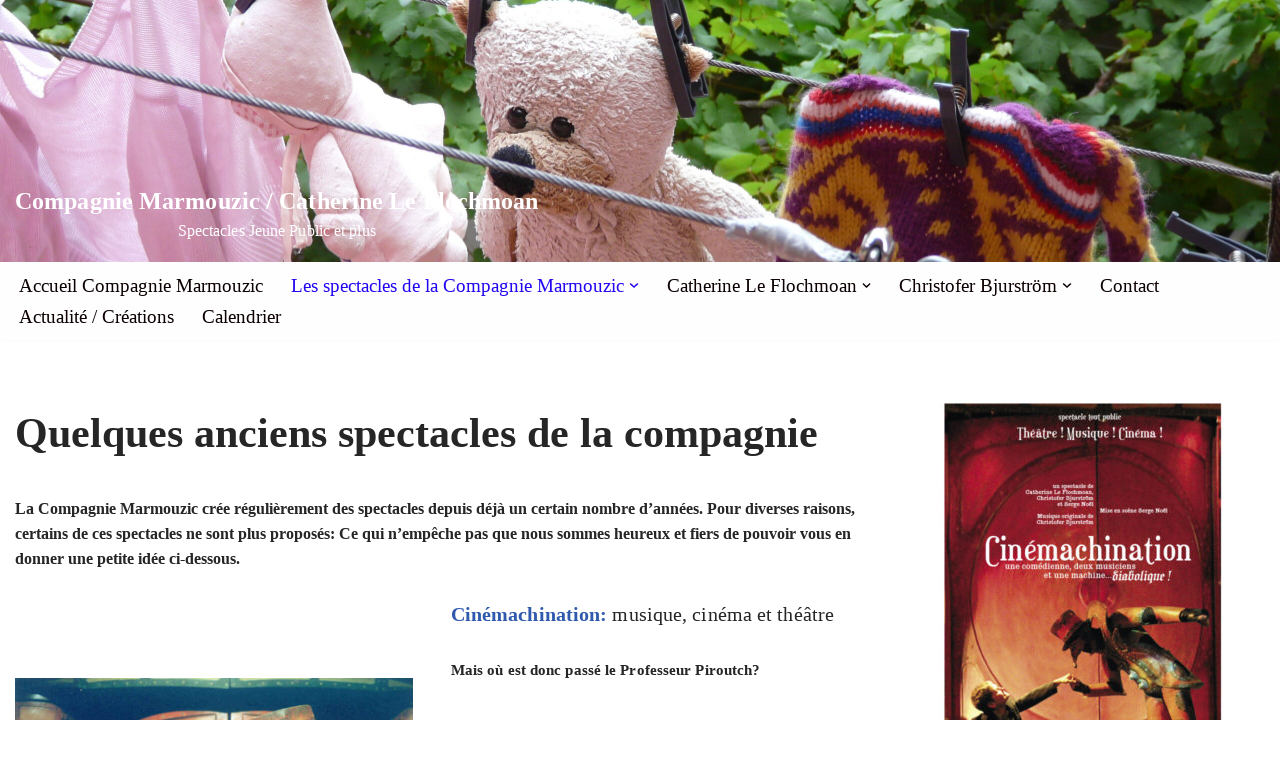

--- FILE ---
content_type: text/html; charset=UTF-8
request_url: https://www.marmouzic.org/index.php/anciens-spectacles-de-la-cie/
body_size: 19544
content:
<!DOCTYPE html>
<html lang="fr-FR">

<head><style>img.lazy{min-height:1px}</style><link href="https://www.marmouzic.org/wp-content/plugins/w3-total-cache/pub/js/lazyload.min.js" as="script">
	
	<meta charset="UTF-8">
	<meta name="viewport" content="width=device-width, initial-scale=1, minimum-scale=1">
	<link rel="profile" href="http://gmpg.org/xfn/11">
		<title>Quelques anciens spectacles de la compagnie &#8211; Compagnie Marmouzic / Catherine Le Flochmoan</title>
<meta name='robots' content='max-image-preview:large' />
<link rel="alternate" type="application/rss+xml" title="Compagnie Marmouzic / Catherine Le Flochmoan &raquo; Flux" href="https://www.marmouzic.org/index.php/feed/" />
<link rel="alternate" type="application/rss+xml" title="Compagnie Marmouzic / Catherine Le Flochmoan &raquo; Flux des commentaires" href="https://www.marmouzic.org/index.php/comments/feed/" />
<link rel="alternate" title="oEmbed (JSON)" type="application/json+oembed" href="https://www.marmouzic.org/index.php/wp-json/oembed/1.0/embed?url=https%3A%2F%2Fwww.marmouzic.org%2Findex.php%2Fanciens-spectacles-de-la-cie%2F" />
<link rel="alternate" title="oEmbed (XML)" type="text/xml+oembed" href="https://www.marmouzic.org/index.php/wp-json/oembed/1.0/embed?url=https%3A%2F%2Fwww.marmouzic.org%2Findex.php%2Fanciens-spectacles-de-la-cie%2F&#038;format=xml" />
<style id='wp-img-auto-sizes-contain-inline-css'>
img:is([sizes=auto i],[sizes^="auto," i]){contain-intrinsic-size:3000px 1500px}
/*# sourceURL=wp-img-auto-sizes-contain-inline-css */
</style>
<link rel='stylesheet' id='genesis-blocks-style-css-css' href='https://www.marmouzic.org/wp-content/plugins/genesis-blocks/dist/style-blocks.build.css?ver=1765294908' media='all' />
<link rel='stylesheet' id='mec-select2-style-css' href='https://www.marmouzic.org/wp-content/plugins/modern-events-calendar-lite/assets/packages/select2/select2.min.css?ver=7.29.0' media='all' />
<link rel='stylesheet' id='mec-font-icons-css' href='https://www.marmouzic.org/wp-content/plugins/modern-events-calendar-lite/assets/css/iconfonts.css?ver=7.29.0' media='all' />
<link rel='stylesheet' id='mec-frontend-style-css' href='https://www.marmouzic.org/wp-content/plugins/modern-events-calendar-lite/assets/css/frontend.min.css?ver=7.29.0' media='all' />
<link rel='stylesheet' id='mec-tooltip-style-css' href='https://www.marmouzic.org/wp-content/plugins/modern-events-calendar-lite/assets/packages/tooltip/tooltip.css?ver=7.29.0' media='all' />
<link rel='stylesheet' id='mec-tooltip-shadow-style-css' href='https://www.marmouzic.org/wp-content/plugins/modern-events-calendar-lite/assets/packages/tooltip/tooltipster-sideTip-shadow.min.css?ver=7.29.0' media='all' />
<link rel='stylesheet' id='featherlight-css' href='https://www.marmouzic.org/wp-content/plugins/modern-events-calendar-lite/assets/packages/featherlight/featherlight.css?ver=7.29.0' media='all' />
<link rel='stylesheet' id='mec-lity-style-css' href='https://www.marmouzic.org/wp-content/plugins/modern-events-calendar-lite/assets/packages/lity/lity.min.css?ver=7.29.0' media='all' />
<link rel='stylesheet' id='mec-general-calendar-style-css' href='https://www.marmouzic.org/wp-content/plugins/modern-events-calendar-lite/assets/css/mec-general-calendar.css?ver=7.29.0' media='all' />
<style id='wp-emoji-styles-inline-css'>

	img.wp-smiley, img.emoji {
		display: inline !important;
		border: none !important;
		box-shadow: none !important;
		height: 1em !important;
		width: 1em !important;
		margin: 0 0.07em !important;
		vertical-align: -0.1em !important;
		background: none !important;
		padding: 0 !important;
	}
/*# sourceURL=wp-emoji-styles-inline-css */
</style>
<style id='wp-block-library-inline-css'>
:root{--wp-block-synced-color:#7a00df;--wp-block-synced-color--rgb:122,0,223;--wp-bound-block-color:var(--wp-block-synced-color);--wp-editor-canvas-background:#ddd;--wp-admin-theme-color:#007cba;--wp-admin-theme-color--rgb:0,124,186;--wp-admin-theme-color-darker-10:#006ba1;--wp-admin-theme-color-darker-10--rgb:0,107,160.5;--wp-admin-theme-color-darker-20:#005a87;--wp-admin-theme-color-darker-20--rgb:0,90,135;--wp-admin-border-width-focus:2px}@media (min-resolution:192dpi){:root{--wp-admin-border-width-focus:1.5px}}.wp-element-button{cursor:pointer}:root .has-very-light-gray-background-color{background-color:#eee}:root .has-very-dark-gray-background-color{background-color:#313131}:root .has-very-light-gray-color{color:#eee}:root .has-very-dark-gray-color{color:#313131}:root .has-vivid-green-cyan-to-vivid-cyan-blue-gradient-background{background:linear-gradient(135deg,#00d084,#0693e3)}:root .has-purple-crush-gradient-background{background:linear-gradient(135deg,#34e2e4,#4721fb 50%,#ab1dfe)}:root .has-hazy-dawn-gradient-background{background:linear-gradient(135deg,#faaca8,#dad0ec)}:root .has-subdued-olive-gradient-background{background:linear-gradient(135deg,#fafae1,#67a671)}:root .has-atomic-cream-gradient-background{background:linear-gradient(135deg,#fdd79a,#004a59)}:root .has-nightshade-gradient-background{background:linear-gradient(135deg,#330968,#31cdcf)}:root .has-midnight-gradient-background{background:linear-gradient(135deg,#020381,#2874fc)}:root{--wp--preset--font-size--normal:16px;--wp--preset--font-size--huge:42px}.has-regular-font-size{font-size:1em}.has-larger-font-size{font-size:2.625em}.has-normal-font-size{font-size:var(--wp--preset--font-size--normal)}.has-huge-font-size{font-size:var(--wp--preset--font-size--huge)}.has-text-align-center{text-align:center}.has-text-align-left{text-align:left}.has-text-align-right{text-align:right}.has-fit-text{white-space:nowrap!important}#end-resizable-editor-section{display:none}.aligncenter{clear:both}.items-justified-left{justify-content:flex-start}.items-justified-center{justify-content:center}.items-justified-right{justify-content:flex-end}.items-justified-space-between{justify-content:space-between}.screen-reader-text{border:0;clip-path:inset(50%);height:1px;margin:-1px;overflow:hidden;padding:0;position:absolute;width:1px;word-wrap:normal!important}.screen-reader-text:focus{background-color:#ddd;clip-path:none;color:#444;display:block;font-size:1em;height:auto;left:5px;line-height:normal;padding:15px 23px 14px;text-decoration:none;top:5px;width:auto;z-index:100000}html :where(.has-border-color){border-style:solid}html :where([style*=border-top-color]){border-top-style:solid}html :where([style*=border-right-color]){border-right-style:solid}html :where([style*=border-bottom-color]){border-bottom-style:solid}html :where([style*=border-left-color]){border-left-style:solid}html :where([style*=border-width]){border-style:solid}html :where([style*=border-top-width]){border-top-style:solid}html :where([style*=border-right-width]){border-right-style:solid}html :where([style*=border-bottom-width]){border-bottom-style:solid}html :where([style*=border-left-width]){border-left-style:solid}html :where(img[class*=wp-image-]){height:auto;max-width:100%}:where(figure){margin:0 0 1em}html :where(.is-position-sticky){--wp-admin--admin-bar--position-offset:var(--wp-admin--admin-bar--height,0px)}@media screen and (max-width:600px){html :where(.is-position-sticky){--wp-admin--admin-bar--position-offset:0px}}

/*# sourceURL=wp-block-library-inline-css */
</style><style id='wp-block-heading-inline-css'>
h1:where(.wp-block-heading).has-background,h2:where(.wp-block-heading).has-background,h3:where(.wp-block-heading).has-background,h4:where(.wp-block-heading).has-background,h5:where(.wp-block-heading).has-background,h6:where(.wp-block-heading).has-background{padding:1.25em 2.375em}h1.has-text-align-left[style*=writing-mode]:where([style*=vertical-lr]),h1.has-text-align-right[style*=writing-mode]:where([style*=vertical-rl]),h2.has-text-align-left[style*=writing-mode]:where([style*=vertical-lr]),h2.has-text-align-right[style*=writing-mode]:where([style*=vertical-rl]),h3.has-text-align-left[style*=writing-mode]:where([style*=vertical-lr]),h3.has-text-align-right[style*=writing-mode]:where([style*=vertical-rl]),h4.has-text-align-left[style*=writing-mode]:where([style*=vertical-lr]),h4.has-text-align-right[style*=writing-mode]:where([style*=vertical-rl]),h5.has-text-align-left[style*=writing-mode]:where([style*=vertical-lr]),h5.has-text-align-right[style*=writing-mode]:where([style*=vertical-rl]),h6.has-text-align-left[style*=writing-mode]:where([style*=vertical-lr]),h6.has-text-align-right[style*=writing-mode]:where([style*=vertical-rl]){rotate:180deg}
/*# sourceURL=https://www.marmouzic.org/wp-includes/blocks/heading/style.min.css */
</style>
<style id='wp-block-media-text-inline-css'>
.wp-block-media-text{box-sizing:border-box;
  /*!rtl:begin:ignore*/direction:ltr;
  /*!rtl:end:ignore*/display:grid;grid-template-columns:50% 1fr;grid-template-rows:auto}.wp-block-media-text.has-media-on-the-right{grid-template-columns:1fr 50%}.wp-block-media-text.is-vertically-aligned-top>.wp-block-media-text__content,.wp-block-media-text.is-vertically-aligned-top>.wp-block-media-text__media{align-self:start}.wp-block-media-text.is-vertically-aligned-center>.wp-block-media-text__content,.wp-block-media-text.is-vertically-aligned-center>.wp-block-media-text__media,.wp-block-media-text>.wp-block-media-text__content,.wp-block-media-text>.wp-block-media-text__media{align-self:center}.wp-block-media-text.is-vertically-aligned-bottom>.wp-block-media-text__content,.wp-block-media-text.is-vertically-aligned-bottom>.wp-block-media-text__media{align-self:end}.wp-block-media-text>.wp-block-media-text__media{
  /*!rtl:begin:ignore*/grid-column:1;grid-row:1;
  /*!rtl:end:ignore*/margin:0}.wp-block-media-text>.wp-block-media-text__content{direction:ltr;
  /*!rtl:begin:ignore*/grid-column:2;grid-row:1;
  /*!rtl:end:ignore*/padding:0 8%;word-break:break-word}.wp-block-media-text.has-media-on-the-right>.wp-block-media-text__media{
  /*!rtl:begin:ignore*/grid-column:2;grid-row:1
  /*!rtl:end:ignore*/}.wp-block-media-text.has-media-on-the-right>.wp-block-media-text__content{
  /*!rtl:begin:ignore*/grid-column:1;grid-row:1
  /*!rtl:end:ignore*/}.wp-block-media-text__media a{display:block}.wp-block-media-text__media img,.wp-block-media-text__media video{height:auto;max-width:unset;vertical-align:middle;width:100%}.wp-block-media-text.is-image-fill>.wp-block-media-text__media{background-size:cover;height:100%;min-height:250px}.wp-block-media-text.is-image-fill>.wp-block-media-text__media>a{display:block;height:100%}.wp-block-media-text.is-image-fill>.wp-block-media-text__media img{height:1px;margin:-1px;overflow:hidden;padding:0;position:absolute;width:1px;clip:rect(0,0,0,0);border:0}.wp-block-media-text.is-image-fill-element>.wp-block-media-text__media{height:100%;min-height:250px}.wp-block-media-text.is-image-fill-element>.wp-block-media-text__media>a{display:block;height:100%}.wp-block-media-text.is-image-fill-element>.wp-block-media-text__media img{height:100%;object-fit:cover;width:100%}@media (max-width:600px){.wp-block-media-text.is-stacked-on-mobile{grid-template-columns:100%!important}.wp-block-media-text.is-stacked-on-mobile>.wp-block-media-text__media{grid-column:1;grid-row:1}.wp-block-media-text.is-stacked-on-mobile>.wp-block-media-text__content{grid-column:1;grid-row:2}}
/*# sourceURL=https://www.marmouzic.org/wp-includes/blocks/media-text/style.min.css */
</style>
<style id='wp-block-paragraph-inline-css'>
.is-small-text{font-size:.875em}.is-regular-text{font-size:1em}.is-large-text{font-size:2.25em}.is-larger-text{font-size:3em}.has-drop-cap:not(:focus):first-letter{float:left;font-size:8.4em;font-style:normal;font-weight:100;line-height:.68;margin:.05em .1em 0 0;text-transform:uppercase}body.rtl .has-drop-cap:not(:focus):first-letter{float:none;margin-left:.1em}p.has-drop-cap.has-background{overflow:hidden}:root :where(p.has-background){padding:1.25em 2.375em}:where(p.has-text-color:not(.has-link-color)) a{color:inherit}p.has-text-align-left[style*="writing-mode:vertical-lr"],p.has-text-align-right[style*="writing-mode:vertical-rl"]{rotate:180deg}
/*# sourceURL=https://www.marmouzic.org/wp-includes/blocks/paragraph/style.min.css */
</style>
<style id='global-styles-inline-css'>
:root{--wp--preset--aspect-ratio--square: 1;--wp--preset--aspect-ratio--4-3: 4/3;--wp--preset--aspect-ratio--3-4: 3/4;--wp--preset--aspect-ratio--3-2: 3/2;--wp--preset--aspect-ratio--2-3: 2/3;--wp--preset--aspect-ratio--16-9: 16/9;--wp--preset--aspect-ratio--9-16: 9/16;--wp--preset--color--black: #000000;--wp--preset--color--cyan-bluish-gray: #abb8c3;--wp--preset--color--white: #ffffff;--wp--preset--color--pale-pink: #f78da7;--wp--preset--color--vivid-red: #cf2e2e;--wp--preset--color--luminous-vivid-orange: #ff6900;--wp--preset--color--luminous-vivid-amber: #fcb900;--wp--preset--color--light-green-cyan: #7bdcb5;--wp--preset--color--vivid-green-cyan: #00d084;--wp--preset--color--pale-cyan-blue: #8ed1fc;--wp--preset--color--vivid-cyan-blue: #0693e3;--wp--preset--color--vivid-purple: #9b51e0;--wp--preset--color--neve-link-color: var(--nv-primary-accent);--wp--preset--color--neve-link-hover-color: var(--nv-secondary-accent);--wp--preset--color--nv-site-bg: var(--nv-site-bg);--wp--preset--color--nv-light-bg: var(--nv-light-bg);--wp--preset--color--nv-dark-bg: var(--nv-dark-bg);--wp--preset--color--neve-text-color: var(--nv-text-color);--wp--preset--color--nv-text-dark-bg: var(--nv-text-dark-bg);--wp--preset--color--nv-c-1: var(--nv-c-1);--wp--preset--color--nv-c-2: var(--nv-c-2);--wp--preset--gradient--vivid-cyan-blue-to-vivid-purple: linear-gradient(135deg,rgb(6,147,227) 0%,rgb(155,81,224) 100%);--wp--preset--gradient--light-green-cyan-to-vivid-green-cyan: linear-gradient(135deg,rgb(122,220,180) 0%,rgb(0,208,130) 100%);--wp--preset--gradient--luminous-vivid-amber-to-luminous-vivid-orange: linear-gradient(135deg,rgb(252,185,0) 0%,rgb(255,105,0) 100%);--wp--preset--gradient--luminous-vivid-orange-to-vivid-red: linear-gradient(135deg,rgb(255,105,0) 0%,rgb(207,46,46) 100%);--wp--preset--gradient--very-light-gray-to-cyan-bluish-gray: linear-gradient(135deg,rgb(238,238,238) 0%,rgb(169,184,195) 100%);--wp--preset--gradient--cool-to-warm-spectrum: linear-gradient(135deg,rgb(74,234,220) 0%,rgb(151,120,209) 20%,rgb(207,42,186) 40%,rgb(238,44,130) 60%,rgb(251,105,98) 80%,rgb(254,248,76) 100%);--wp--preset--gradient--blush-light-purple: linear-gradient(135deg,rgb(255,206,236) 0%,rgb(152,150,240) 100%);--wp--preset--gradient--blush-bordeaux: linear-gradient(135deg,rgb(254,205,165) 0%,rgb(254,45,45) 50%,rgb(107,0,62) 100%);--wp--preset--gradient--luminous-dusk: linear-gradient(135deg,rgb(255,203,112) 0%,rgb(199,81,192) 50%,rgb(65,88,208) 100%);--wp--preset--gradient--pale-ocean: linear-gradient(135deg,rgb(255,245,203) 0%,rgb(182,227,212) 50%,rgb(51,167,181) 100%);--wp--preset--gradient--electric-grass: linear-gradient(135deg,rgb(202,248,128) 0%,rgb(113,206,126) 100%);--wp--preset--gradient--midnight: linear-gradient(135deg,rgb(2,3,129) 0%,rgb(40,116,252) 100%);--wp--preset--font-size--small: 13px;--wp--preset--font-size--medium: 20px;--wp--preset--font-size--large: 36px;--wp--preset--font-size--x-large: 42px;--wp--preset--spacing--20: 0.44rem;--wp--preset--spacing--30: 0.67rem;--wp--preset--spacing--40: 1rem;--wp--preset--spacing--50: 1.5rem;--wp--preset--spacing--60: 2.25rem;--wp--preset--spacing--70: 3.38rem;--wp--preset--spacing--80: 5.06rem;--wp--preset--shadow--natural: 6px 6px 9px rgba(0, 0, 0, 0.2);--wp--preset--shadow--deep: 12px 12px 50px rgba(0, 0, 0, 0.4);--wp--preset--shadow--sharp: 6px 6px 0px rgba(0, 0, 0, 0.2);--wp--preset--shadow--outlined: 6px 6px 0px -3px rgb(255, 255, 255), 6px 6px rgb(0, 0, 0);--wp--preset--shadow--crisp: 6px 6px 0px rgb(0, 0, 0);}:where(.is-layout-flex){gap: 0.5em;}:where(.is-layout-grid){gap: 0.5em;}body .is-layout-flex{display: flex;}.is-layout-flex{flex-wrap: wrap;align-items: center;}.is-layout-flex > :is(*, div){margin: 0;}body .is-layout-grid{display: grid;}.is-layout-grid > :is(*, div){margin: 0;}:where(.wp-block-columns.is-layout-flex){gap: 2em;}:where(.wp-block-columns.is-layout-grid){gap: 2em;}:where(.wp-block-post-template.is-layout-flex){gap: 1.25em;}:where(.wp-block-post-template.is-layout-grid){gap: 1.25em;}.has-black-color{color: var(--wp--preset--color--black) !important;}.has-cyan-bluish-gray-color{color: var(--wp--preset--color--cyan-bluish-gray) !important;}.has-white-color{color: var(--wp--preset--color--white) !important;}.has-pale-pink-color{color: var(--wp--preset--color--pale-pink) !important;}.has-vivid-red-color{color: var(--wp--preset--color--vivid-red) !important;}.has-luminous-vivid-orange-color{color: var(--wp--preset--color--luminous-vivid-orange) !important;}.has-luminous-vivid-amber-color{color: var(--wp--preset--color--luminous-vivid-amber) !important;}.has-light-green-cyan-color{color: var(--wp--preset--color--light-green-cyan) !important;}.has-vivid-green-cyan-color{color: var(--wp--preset--color--vivid-green-cyan) !important;}.has-pale-cyan-blue-color{color: var(--wp--preset--color--pale-cyan-blue) !important;}.has-vivid-cyan-blue-color{color: var(--wp--preset--color--vivid-cyan-blue) !important;}.has-vivid-purple-color{color: var(--wp--preset--color--vivid-purple) !important;}.has-neve-link-color-color{color: var(--wp--preset--color--neve-link-color) !important;}.has-neve-link-hover-color-color{color: var(--wp--preset--color--neve-link-hover-color) !important;}.has-nv-site-bg-color{color: var(--wp--preset--color--nv-site-bg) !important;}.has-nv-light-bg-color{color: var(--wp--preset--color--nv-light-bg) !important;}.has-nv-dark-bg-color{color: var(--wp--preset--color--nv-dark-bg) !important;}.has-neve-text-color-color{color: var(--wp--preset--color--neve-text-color) !important;}.has-nv-text-dark-bg-color{color: var(--wp--preset--color--nv-text-dark-bg) !important;}.has-nv-c-1-color{color: var(--wp--preset--color--nv-c-1) !important;}.has-nv-c-2-color{color: var(--wp--preset--color--nv-c-2) !important;}.has-black-background-color{background-color: var(--wp--preset--color--black) !important;}.has-cyan-bluish-gray-background-color{background-color: var(--wp--preset--color--cyan-bluish-gray) !important;}.has-white-background-color{background-color: var(--wp--preset--color--white) !important;}.has-pale-pink-background-color{background-color: var(--wp--preset--color--pale-pink) !important;}.has-vivid-red-background-color{background-color: var(--wp--preset--color--vivid-red) !important;}.has-luminous-vivid-orange-background-color{background-color: var(--wp--preset--color--luminous-vivid-orange) !important;}.has-luminous-vivid-amber-background-color{background-color: var(--wp--preset--color--luminous-vivid-amber) !important;}.has-light-green-cyan-background-color{background-color: var(--wp--preset--color--light-green-cyan) !important;}.has-vivid-green-cyan-background-color{background-color: var(--wp--preset--color--vivid-green-cyan) !important;}.has-pale-cyan-blue-background-color{background-color: var(--wp--preset--color--pale-cyan-blue) !important;}.has-vivid-cyan-blue-background-color{background-color: var(--wp--preset--color--vivid-cyan-blue) !important;}.has-vivid-purple-background-color{background-color: var(--wp--preset--color--vivid-purple) !important;}.has-neve-link-color-background-color{background-color: var(--wp--preset--color--neve-link-color) !important;}.has-neve-link-hover-color-background-color{background-color: var(--wp--preset--color--neve-link-hover-color) !important;}.has-nv-site-bg-background-color{background-color: var(--wp--preset--color--nv-site-bg) !important;}.has-nv-light-bg-background-color{background-color: var(--wp--preset--color--nv-light-bg) !important;}.has-nv-dark-bg-background-color{background-color: var(--wp--preset--color--nv-dark-bg) !important;}.has-neve-text-color-background-color{background-color: var(--wp--preset--color--neve-text-color) !important;}.has-nv-text-dark-bg-background-color{background-color: var(--wp--preset--color--nv-text-dark-bg) !important;}.has-nv-c-1-background-color{background-color: var(--wp--preset--color--nv-c-1) !important;}.has-nv-c-2-background-color{background-color: var(--wp--preset--color--nv-c-2) !important;}.has-black-border-color{border-color: var(--wp--preset--color--black) !important;}.has-cyan-bluish-gray-border-color{border-color: var(--wp--preset--color--cyan-bluish-gray) !important;}.has-white-border-color{border-color: var(--wp--preset--color--white) !important;}.has-pale-pink-border-color{border-color: var(--wp--preset--color--pale-pink) !important;}.has-vivid-red-border-color{border-color: var(--wp--preset--color--vivid-red) !important;}.has-luminous-vivid-orange-border-color{border-color: var(--wp--preset--color--luminous-vivid-orange) !important;}.has-luminous-vivid-amber-border-color{border-color: var(--wp--preset--color--luminous-vivid-amber) !important;}.has-light-green-cyan-border-color{border-color: var(--wp--preset--color--light-green-cyan) !important;}.has-vivid-green-cyan-border-color{border-color: var(--wp--preset--color--vivid-green-cyan) !important;}.has-pale-cyan-blue-border-color{border-color: var(--wp--preset--color--pale-cyan-blue) !important;}.has-vivid-cyan-blue-border-color{border-color: var(--wp--preset--color--vivid-cyan-blue) !important;}.has-vivid-purple-border-color{border-color: var(--wp--preset--color--vivid-purple) !important;}.has-neve-link-color-border-color{border-color: var(--wp--preset--color--neve-link-color) !important;}.has-neve-link-hover-color-border-color{border-color: var(--wp--preset--color--neve-link-hover-color) !important;}.has-nv-site-bg-border-color{border-color: var(--wp--preset--color--nv-site-bg) !important;}.has-nv-light-bg-border-color{border-color: var(--wp--preset--color--nv-light-bg) !important;}.has-nv-dark-bg-border-color{border-color: var(--wp--preset--color--nv-dark-bg) !important;}.has-neve-text-color-border-color{border-color: var(--wp--preset--color--neve-text-color) !important;}.has-nv-text-dark-bg-border-color{border-color: var(--wp--preset--color--nv-text-dark-bg) !important;}.has-nv-c-1-border-color{border-color: var(--wp--preset--color--nv-c-1) !important;}.has-nv-c-2-border-color{border-color: var(--wp--preset--color--nv-c-2) !important;}.has-vivid-cyan-blue-to-vivid-purple-gradient-background{background: var(--wp--preset--gradient--vivid-cyan-blue-to-vivid-purple) !important;}.has-light-green-cyan-to-vivid-green-cyan-gradient-background{background: var(--wp--preset--gradient--light-green-cyan-to-vivid-green-cyan) !important;}.has-luminous-vivid-amber-to-luminous-vivid-orange-gradient-background{background: var(--wp--preset--gradient--luminous-vivid-amber-to-luminous-vivid-orange) !important;}.has-luminous-vivid-orange-to-vivid-red-gradient-background{background: var(--wp--preset--gradient--luminous-vivid-orange-to-vivid-red) !important;}.has-very-light-gray-to-cyan-bluish-gray-gradient-background{background: var(--wp--preset--gradient--very-light-gray-to-cyan-bluish-gray) !important;}.has-cool-to-warm-spectrum-gradient-background{background: var(--wp--preset--gradient--cool-to-warm-spectrum) !important;}.has-blush-light-purple-gradient-background{background: var(--wp--preset--gradient--blush-light-purple) !important;}.has-blush-bordeaux-gradient-background{background: var(--wp--preset--gradient--blush-bordeaux) !important;}.has-luminous-dusk-gradient-background{background: var(--wp--preset--gradient--luminous-dusk) !important;}.has-pale-ocean-gradient-background{background: var(--wp--preset--gradient--pale-ocean) !important;}.has-electric-grass-gradient-background{background: var(--wp--preset--gradient--electric-grass) !important;}.has-midnight-gradient-background{background: var(--wp--preset--gradient--midnight) !important;}.has-small-font-size{font-size: var(--wp--preset--font-size--small) !important;}.has-medium-font-size{font-size: var(--wp--preset--font-size--medium) !important;}.has-large-font-size{font-size: var(--wp--preset--font-size--large) !important;}.has-x-large-font-size{font-size: var(--wp--preset--font-size--x-large) !important;}
/*# sourceURL=global-styles-inline-css */
</style>

<style id='classic-theme-styles-inline-css'>
/*! This file is auto-generated */
.wp-block-button__link{color:#fff;background-color:#32373c;border-radius:9999px;box-shadow:none;text-decoration:none;padding:calc(.667em + 2px) calc(1.333em + 2px);font-size:1.125em}.wp-block-file__button{background:#32373c;color:#fff;text-decoration:none}
/*# sourceURL=/wp-includes/css/classic-themes.min.css */
</style>
<link rel='stylesheet' id='sow-button-base-css' href='https://www.marmouzic.org/wp-content/plugins/so-widgets-bundle/widgets/button/css/style.css?ver=1.70.4' media='all' />
<link rel='stylesheet' id='sow-button-flat-919e717a4795-css' href='https://www.marmouzic.org/wp-content/uploads/siteorigin-widgets/sow-button-flat-919e717a4795.css?ver=6.9' media='all' />
<link rel='stylesheet' id='sow-button-atom-928b48b6b353-css' href='https://www.marmouzic.org/wp-content/uploads/siteorigin-widgets/sow-button-atom-928b48b6b353.css?ver=6.9' media='all' />
<link rel='stylesheet' id='sow-button-flat-27ce5d984571-css' href='https://www.marmouzic.org/wp-content/uploads/siteorigin-widgets/sow-button-flat-27ce5d984571.css?ver=6.9' media='all' />
<link rel='stylesheet' id='sow-button-atom-cae34e92e336-css' href='https://www.marmouzic.org/wp-content/uploads/siteorigin-widgets/sow-button-atom-cae34e92e336.css?ver=6.9' media='all' />
<link rel='stylesheet' id='sow-button-atom-27ce5d984571-css' href='https://www.marmouzic.org/wp-content/uploads/siteorigin-widgets/sow-button-atom-27ce5d984571.css?ver=6.9' media='all' />
<link rel='stylesheet' id='sow-button-flat-78757db3135c-css' href='https://www.marmouzic.org/wp-content/uploads/siteorigin-widgets/sow-button-flat-78757db3135c.css?ver=6.9' media='all' />
<link rel='stylesheet' id='sow-image-default-8b5b6f678277-css' href='https://www.marmouzic.org/wp-content/uploads/siteorigin-widgets/sow-image-default-8b5b6f678277.css?ver=6.9' media='all' />
<link rel='stylesheet' id='sow-button-atom-ac5e24b05b8e-css' href='https://www.marmouzic.org/wp-content/uploads/siteorigin-widgets/sow-button-atom-ac5e24b05b8e.css?ver=6.9' media='all' />
<link rel='stylesheet' id='sow-button-atom-84fe7294c593-css' href='https://www.marmouzic.org/wp-content/uploads/siteorigin-widgets/sow-button-atom-84fe7294c593.css?ver=6.9' media='all' />
<link rel='stylesheet' id='sow-button-atom-636b555a0e3e-css' href='https://www.marmouzic.org/wp-content/uploads/siteorigin-widgets/sow-button-atom-636b555a0e3e.css?ver=6.9' media='all' />
<link rel='stylesheet' id='sow-slider-slider-css' href='https://www.marmouzic.org/wp-content/plugins/so-widgets-bundle/css/slider/slider.css?ver=1.70.4' media='all' />
<link rel='stylesheet' id='sow-slider-default-6d39609536fd-css' href='https://www.marmouzic.org/wp-content/uploads/siteorigin-widgets/sow-slider-default-6d39609536fd.css?ver=6.9' media='all' />
<link rel='stylesheet' id='sow-button-flat-928b48b6b353-css' href='https://www.marmouzic.org/wp-content/uploads/siteorigin-widgets/sow-button-flat-928b48b6b353.css?ver=6.9' media='all' />
<link rel='stylesheet' id='sow-button-flat-d0eade7c71f2-css' href='https://www.marmouzic.org/wp-content/uploads/siteorigin-widgets/sow-button-flat-d0eade7c71f2.css?ver=6.9' media='all' />
<link rel='stylesheet' id='sow-button-flat-00c0df506de5-css' href='https://www.marmouzic.org/wp-content/uploads/siteorigin-widgets/sow-button-flat-00c0df506de5.css?ver=6.9' media='all' />
<link rel='stylesheet' id='sow-button-atom-f4c77b5619fc-css' href='https://www.marmouzic.org/wp-content/uploads/siteorigin-widgets/sow-button-atom-f4c77b5619fc.css?ver=6.9' media='all' />
<link rel='stylesheet' id='sow-button-atom-5c5e494be721-css' href='https://www.marmouzic.org/wp-content/uploads/siteorigin-widgets/sow-button-atom-5c5e494be721.css?ver=6.9' media='all' />
<link rel='stylesheet' id='sow-button-atom-d7239aca8f66-css' href='https://www.marmouzic.org/wp-content/uploads/siteorigin-widgets/sow-button-atom-d7239aca8f66.css?ver=6.9' media='all' />
<link rel='stylesheet' id='sow-button-atom-fee079c3200c-css' href='https://www.marmouzic.org/wp-content/uploads/siteorigin-widgets/sow-button-atom-fee079c3200c.css?ver=6.9' media='all' />
<link rel='stylesheet' id='sow-button-flat-13589b95071d-css' href='https://www.marmouzic.org/wp-content/uploads/siteorigin-widgets/sow-button-flat-13589b95071d.css?ver=6.9' media='all' />
<link rel='stylesheet' id='neve-style-css' href='https://www.marmouzic.org/wp-content/themes/neve/style-main-new.min.css?ver=4.2.2' media='all' />
<style id='neve-style-inline-css'>
.is-menu-sidebar .header-menu-sidebar { visibility: visible; }.is-menu-sidebar.menu_sidebar_slide_left .header-menu-sidebar { transform: translate3d(0, 0, 0); left: 0; }.is-menu-sidebar.menu_sidebar_slide_right .header-menu-sidebar { transform: translate3d(0, 0, 0); right: 0; }.is-menu-sidebar.menu_sidebar_pull_right .header-menu-sidebar, .is-menu-sidebar.menu_sidebar_pull_left .header-menu-sidebar { transform: translateX(0); }.is-menu-sidebar.menu_sidebar_dropdown .header-menu-sidebar { height: auto; }.is-menu-sidebar.menu_sidebar_dropdown .header-menu-sidebar-inner { max-height: 400px; padding: 20px 0; }.is-menu-sidebar.menu_sidebar_full_canvas .header-menu-sidebar { opacity: 1; }.header-menu-sidebar .menu-item-nav-search:not(.floating) { pointer-events: none; }.header-menu-sidebar .menu-item-nav-search .is-menu-sidebar { pointer-events: unset; }@media screen and (max-width: 960px) { .builder-item.cr .item--inner { --textalign: center; --justify: center; } }
.nv-meta-list li.meta:not(:last-child):after { content:"/" }.nv-meta-list .no-mobile{
			display:none;
		}.nv-meta-list li.last::after{
			content: ""!important;
		}@media (min-width: 769px) {
			.nv-meta-list .no-mobile {
				display: inline-block;
			}
			.nv-meta-list li.last:not(:last-child)::after {
		 		content: "/" !important;
			}
		}
 :root{ --container: 748px;--postwidth:100%; --primarybtnbg: var(--nv-primary-accent); --primarybtnhoverbg: var(--nv-primary-accent); --primarybtncolor: #fff; --secondarybtncolor: var(--nv-primary-accent); --primarybtnhovercolor: #fff; --secondarybtnhovercolor: var(--nv-primary-accent);--primarybtnborderradius:3px;--secondarybtnborderradius:3px;--secondarybtnborderwidth:3px;--btnpadding:13px 15px;--primarybtnpadding:13px 15px;--secondarybtnpadding:calc(13px - 3px) calc(15px - 3px); --bodyfontfamily: Georgia,serif; --bodyfontsize: 15px; --bodylineheight: 1.6em; --bodyletterspacing: 0px; --bodyfontweight: 400; --bodytexttransform: none; --headingsfontfamily: Georgia,serif; --h1fontsize: 1.5em; --h1fontweight: 600; --h1lineheight: 1.6em; --h1letterspacing: 0px; --h1texttransform: none; --h2fontsize: 1.3em; --h2fontweight: 600; --h2lineheight: 1.6em; --h2letterspacing: 0px; --h2texttransform: none; --h3fontsize: 1.1em; --h3fontweight: 600; --h3lineheight: 1.6em; --h3letterspacing: 0px; --h3texttransform: none; --h4fontsize: 20px; --h4fontweight: 700; --h4lineheight: 1.6; --h4letterspacing: 0px; --h4texttransform: none; --h5fontsize: 16px; --h5fontweight: 700; --h5lineheight: 1.6; --h5letterspacing: 0px; --h5texttransform: none; --h6fontsize: 0.75em; --h6fontweight: 600; --h6lineheight: 1.6em; --h6letterspacing: 0px; --h6texttransform: none;--formfieldborderwidth:2px;--formfieldborderradius:3px; --formfieldbgcolor: var(--nv-site-bg); --formfieldbordercolor: #dddddd; --formfieldcolor: var(--nv-text-color);--formfieldpadding:10px 12px; } .nv-index-posts{ --borderradius:0px; } .has-neve-button-color-color{ color: var(--nv-primary-accent)!important; } .has-neve-button-color-background-color{ background-color: var(--nv-primary-accent)!important; } .single-post-container .alignfull > [class*="__inner-container"], .single-post-container .alignwide > [class*="__inner-container"]{ max-width:718px } .nv-meta-list{ --avatarsize: 20px; } .single .nv-meta-list{ --avatarsize: 20px; } .nv-post-cover{ --height: 250px;--padding:40px 15px;--justify: flex-start; --textalign: left; --valign: center; } .nv-post-cover .nv-title-meta-wrap, .nv-page-title-wrap, .entry-header{ --textalign: left; } .nv-is-boxed.nv-title-meta-wrap{ --padding:40px 15px; --bgcolor: var(--nv-dark-bg); } .nv-overlay{ --opacity: 50; --blendmode: normal; } .nv-is-boxed.nv-comments-wrap{ --padding:20px; } .nv-is-boxed.comment-respond{ --padding:20px; } .single:not(.single-product), .page{ --c-vspace:0 0 0 0;; } .scroll-to-top{ --color: var(--nv-text-dark-bg);--padding:8px 10px; --borderradius: 3px; --bgcolor: var(--nv-primary-accent); --hovercolor: var(--nv-text-dark-bg); --hoverbgcolor: var(--nv-primary-accent);--size:16px; } .global-styled{ --bgcolor: var(--nv-site-bg); } .header-top{ --rowbcolor: var(--nv-light-bg); --color: var(--nv-text-color);--bgimage:url("http://www.marmouzic.org/wwz/wp-content/uploads/2020/04/Com-net-Oka.jpg");--bgposition:50% 50%;;--bgoverlayopacity:0.5; } .header-main{ --rowbcolor: var(--nv-light-bg); --color: var(--nv-text-color);--bgimage:url("https://www.marmouzic.org/wp-content/uploads/2020/11/lisbonne-4-juin2011-scaled.jpg");--bgposition:43% 47%;;--bgoverlayopacity:0.43; } .header-bottom{ --rowbcolor: var(--nv-light-bg); --color: #040000; --bgcolor: #fefefe; } .header-menu-sidebar-bg{ --justify: flex-start; --textalign: left;--flexg: 1;--wrapdropdownwidth: auto; --color: var(--nv-text-color); --bgcolor: #ffffff; } .header-menu-sidebar{ width: 360px; } .builder-item--logo{ --maxwidth: 120px; --color: #ffffff; --fs: 24px;--padding:10px 0;--margin:0; --textalign: center;--justify: center; } .builder-item--nav-icon,.header-menu-sidebar .close-sidebar-panel .navbar-toggle{ --borderradius:3px;--borderwidth:1px; } .builder-item--nav-icon{ --label-margin:0 5px 0 0;;--padding:10px 15px;--margin:0; } .builder-item--primary-menu{ --color: #0c0000; --hovercolor: #deb8b8; --hovertextcolor: var(--nv-text-color); --activecolor: #2207f1; --spacing: 20px; --height: 25px;--padding:0;--margin:0; --fontsize: 1em; --lineheight: 1.6; --letterspacing: 0px; --fontweight: 500; --texttransform: none; --iconsize: 1em; } .hfg-is-group.has-primary-menu .inherit-ff{ --inheritedfw: 500; } .footer-top-inner .row{ grid-template-columns:1fr; --valign: flex-start; } .footer-top{ --rowbcolor: var(--nv-light-bg); --color: var(--nv-text-color); --bgcolor: #151414; } .footer-main-inner .row{ grid-template-columns:1fr 1fr 1fr; --valign: flex-start; } .footer-main{ --rowbcolor: var(--nv-light-bg); --color: var(--nv-text-color); --bgcolor: var(--nv-site-bg); } .footer-bottom-inner .row{ grid-template-columns:1fr; --valign: flex-start; } .footer-bottom{ --rowbcolor: var(--nv-light-bg); --color: var(--nv-text-dark-bg); --bgcolor: #151414; } .builder-item--footer-menu{ --color: #ffffff; --hovercolor: #e67777; --spacing: 20px; --height: 25px;--padding:0;--margin:0; --fontsize: 1em; --lineheight: 1.6; --letterspacing: 0px; --fontweight: 500; --texttransform: none; --iconsize: 1em; --textalign: center;--justify: center; } @media(min-width: 576px){ :root{ --container: 992px;--postwidth:100%;--btnpadding:13px 15px;--primarybtnpadding:13px 15px;--secondarybtnpadding:calc(13px - 3px) calc(15px - 3px); --bodyfontsize: 16px; --bodylineheight: 1.6em; --bodyletterspacing: 0px; --h1fontsize: 1.5em; --h1lineheight: 1.6em; --h1letterspacing: 0px; --h2fontsize: 1.3em; --h2lineheight: 1.6em; --h2letterspacing: 0px; --h3fontsize: 1.1em; --h3lineheight: 1.6em; --h3letterspacing: 0px; --h4fontsize: 22px; --h4lineheight: 1.5; --h4letterspacing: 0px; --h5fontsize: 18px; --h5lineheight: 1.6; --h5letterspacing: 0px; --h6fontsize: 0.75em; --h6lineheight: 1.6em; --h6letterspacing: 0px; } .single-post-container .alignfull > [class*="__inner-container"], .single-post-container .alignwide > [class*="__inner-container"]{ max-width:962px } .nv-meta-list{ --avatarsize: 20px; } .single .nv-meta-list{ --avatarsize: 20px; } .nv-post-cover{ --height: 320px;--padding:60px 30px;--justify: flex-start; --textalign: left; --valign: center; } .nv-post-cover .nv-title-meta-wrap, .nv-page-title-wrap, .entry-header{ --textalign: left; } .nv-is-boxed.nv-title-meta-wrap{ --padding:60px 30px; } .nv-is-boxed.nv-comments-wrap{ --padding:30px; } .nv-is-boxed.comment-respond{ --padding:30px; } .single:not(.single-product), .page{ --c-vspace:0 0 0 0;; } .scroll-to-top{ --padding:8px 10px;--size:16px; } .header-menu-sidebar-bg{ --justify: flex-start; --textalign: left;--flexg: 1;--wrapdropdownwidth: auto; } .header-menu-sidebar{ width: 360px; } .builder-item--logo{ --maxwidth: 120px; --fs: 24px;--padding:10px 0;--margin:0; --textalign: center;--justify: center; } .builder-item--nav-icon{ --label-margin:0 5px 0 0;;--padding:10px 15px;--margin:0; } .builder-item--primary-menu{ --spacing: 20px; --height: 25px;--padding:0;--margin:0; --fontsize: 1em; --lineheight: 1.6; --letterspacing: 0px; --iconsize: 1em; } .builder-item--footer-menu{ --spacing: 20px; --height: 25px;--padding:0;--margin:0; --fontsize: 1em; --lineheight: 1.6; --letterspacing: 0px; --iconsize: 1em; --textalign: center;--justify: center; } }@media(min-width: 960px){ :root{ --container: 1635px;--postwidth:100%;--btnpadding:13px 15px;--primarybtnpadding:13px 15px;--secondarybtnpadding:calc(13px - 3px) calc(15px - 3px); --bodyfontsize: 19px; --bodylineheight: 1.4em; --bodyletterspacing: 0.1px; --h1fontsize: 2.2em; --h1lineheight: 1.6em; --h1letterspacing: 0px; --h2fontsize: 1.8em; --h2lineheight: 1.6em; --h2letterspacing: 0px; --h3fontsize: 1.3em; --h3lineheight: 1.6em; --h3letterspacing: 0px; --h4fontsize: 24px; --h4lineheight: 1.5; --h4letterspacing: 0px; --h5fontsize: 20px; --h5lineheight: 1.6; --h5letterspacing: 0px; --h6fontsize: 1em; --h6lineheight: 1.6em; --h6letterspacing: 0px; } body:not(.single):not(.archive):not(.blog):not(.search):not(.error404) .neve-main > .container .col, body.post-type-archive-course .neve-main > .container .col, body.post-type-archive-llms_membership .neve-main > .container .col{ max-width: 100%; } body:not(.single):not(.archive):not(.blog):not(.search):not(.error404) .nv-sidebar-wrap, body.post-type-archive-course .nv-sidebar-wrap, body.post-type-archive-llms_membership .nv-sidebar-wrap{ max-width: 0%; } .neve-main > .archive-container .nv-index-posts.col{ max-width: 100%; } .neve-main > .archive-container .nv-sidebar-wrap{ max-width: 0%; } .neve-main > .single-post-container .nv-single-post-wrap.col{ max-width: 70%; } .single-post-container .alignfull > [class*="__inner-container"], .single-post-container .alignwide > [class*="__inner-container"]{ max-width:1115px } .container-fluid.single-post-container .alignfull > [class*="__inner-container"], .container-fluid.single-post-container .alignwide > [class*="__inner-container"]{ max-width:calc(70% + 15px) } .neve-main > .single-post-container .nv-sidebar-wrap{ max-width: 30%; } .nv-meta-list{ --avatarsize: 20px; } .single .nv-meta-list{ --avatarsize: 20px; } .nv-post-cover{ --height: 400px;--padding:60px 40px;--justify: flex-start; --textalign: left; --valign: center; } .nv-post-cover .nv-title-meta-wrap, .nv-page-title-wrap, .entry-header{ --textalign: left; } .nv-is-boxed.nv-title-meta-wrap{ --padding:60px 40px; } .nv-is-boxed.nv-comments-wrap{ --padding:40px; } .nv-is-boxed.comment-respond{ --padding:40px; } .single:not(.single-product), .page{ --c-vspace:0 0 0 0;; } .scroll-to-top{ --padding:8px 10px;--size:16px; } .header-top{ --height:203px; } .header-main{ --height:262px; } .header-menu-sidebar-bg{ --justify: flex-start; --textalign: left;--flexg: 1;--wrapdropdownwidth: auto; } .header-menu-sidebar{ width: 360px; } .builder-item--logo{ --maxwidth: 120px; --fs: 24px;--padding:10px 0;--margin:166px 0 0 0;; --textalign: center;--justify: center; } .builder-item--nav-icon{ --label-margin:0 5px 0 0;;--padding:10px 15px;--margin:0; } .builder-item--primary-menu{ --spacing: 20px; --height: 25px;--padding:0;--margin:0; --fontsize: 1em; --lineheight: 1.6; --letterspacing: 0px; --iconsize: 1em; } .builder-item--footer-menu{ --spacing: 20px; --height: 25px;--padding:0;--margin:0; --fontsize: 1em; --lineheight: 1.6; --letterspacing: 0px; --iconsize: 1em; --textalign: center;--justify: center; } }.scroll-to-top {right: 20px; border: none; position: fixed; bottom: 30px; display: none; opacity: 0; visibility: hidden; transition: opacity 0.3s ease-in-out, visibility 0.3s ease-in-out; align-items: center; justify-content: center; z-index: 999; } @supports (-webkit-overflow-scrolling: touch) { .scroll-to-top { bottom: 74px; } } .scroll-to-top.image { background-position: center; } .scroll-to-top .scroll-to-top-image { width: 100%; height: 100%; } .scroll-to-top .scroll-to-top-label { margin: 0; padding: 5px; } .scroll-to-top:hover { text-decoration: none; } .scroll-to-top.scroll-to-top-left {left: 20px; right: unset;} .scroll-to-top.scroll-show-mobile { display: flex; } @media (min-width: 960px) { .scroll-to-top { display: flex; } }.scroll-to-top { color: var(--color); padding: var(--padding); border-radius: var(--borderradius); background: var(--bgcolor); } .scroll-to-top:hover, .scroll-to-top:focus { color: var(--hovercolor); background: var(--hoverbgcolor); } .scroll-to-top-icon, .scroll-to-top.image .scroll-to-top-image { width: var(--size); height: var(--size); } .scroll-to-top-image { background-image: var(--bgimage); background-size: cover; }:root{--nv-primary-accent:#2f5aae;--nv-secondary-accent:#2f5aae;--nv-site-bg:#ffffff;--nv-light-bg:#f4f5f7;--nv-dark-bg:#121212;--nv-text-color:#272626;--nv-text-dark-bg:#ffffff;--nv-c-1:#9463ae;--nv-c-2:#be574b;--nv-fallback-ff:Arial, Helvetica, sans-serif;}
 #content.neve-main .container .alignfull > [class*="__inner-container"],#content.neve-main .alignwide > [class*="__inner-container"]{ max-width: 718px; } @media(min-width: 576px){ #content.neve-main .container .alignfull > [class*="__inner-container"],#content.neve-main .alignwide > [class*="__inner-container"]{ max-width: 962px; } } @media(min-width: 960px) { #content.neve-main .container .alignfull > [class*="__inner-container"],#content.neve-main .container .alignwide > [class*="__inner-container"]{ max-width: 1115px; } #content.neve-main > .container > .row > .col{ max-width: 70%; } body:not(.neve-off-canvas) #content.neve-main > .container > .row > .nv-sidebar-wrap, body:not(.neve-off-canvas) #content.neve-main > .container > .row > .nv-sidebar-wrap.shop-sidebar { max-width: 30%; } } 
/*# sourceURL=neve-style-inline-css */
</style>
<script src="https://www.marmouzic.org/wp-includes/js/jquery/jquery.min.js?ver=3.7.1" id="jquery-core-js"></script>
<script src="https://www.marmouzic.org/wp-includes/js/jquery/jquery-migrate.min.js?ver=3.4.1" id="jquery-migrate-js"></script>
<script src="https://www.marmouzic.org/wp-content/plugins/so-widgets-bundle/js/jquery.cycle.min.js?ver=1.70.4" id="sow-slider-slider-cycle2-js"></script>
<script id="sow-slider-slider-js-extra">
var sowb_slider_allowed_protocols = ["http","https","ftp","ftps","mailto","news","irc","irc6","ircs","gopher","nntp","feed","telnet","mms","rtsp","sms","svn","tel","fax","xmpp","webcal","urn","skype","steam"];
//# sourceURL=sow-slider-slider-js-extra
</script>
<script src="https://www.marmouzic.org/wp-content/plugins/so-widgets-bundle/js/slider/jquery.slider.min.js?ver=1.70.4" id="sow-slider-slider-js"></script>
<link rel="https://api.w.org/" href="https://www.marmouzic.org/index.php/wp-json/" /><link rel="alternate" title="JSON" type="application/json" href="https://www.marmouzic.org/index.php/wp-json/wp/v2/pages/65" /><link rel="EditURI" type="application/rsd+xml" title="RSD" href="https://www.marmouzic.org/xmlrpc.php?rsd" />
<meta name="generator" content="WordPress 6.9" />
<link rel="canonical" href="https://www.marmouzic.org/index.php/anciens-spectacles-de-la-cie/" />
<link rel='shortlink' href='https://www.marmouzic.org/?p=65' />
<link rel="icon" href="https://www.marmouzic.org/wp-content/uploads/2020/04/cropped-Moumine-1-MD-recadre-32x32.jpg" sizes="32x32" />
<link rel="icon" href="https://www.marmouzic.org/wp-content/uploads/2020/04/cropped-Moumine-1-MD-recadre-192x192.jpg" sizes="192x192" />
<link rel="apple-touch-icon" href="https://www.marmouzic.org/wp-content/uploads/2020/04/cropped-Moumine-1-MD-recadre-180x180.jpg" />
<meta name="msapplication-TileImage" content="https://www.marmouzic.org/wp-content/uploads/2020/04/cropped-Moumine-1-MD-recadre-270x270.jpg" />
	<!-- Fonts Plugin CSS - https://fontsplugin.com/ -->
	<style>
			</style>
	<!-- Fonts Plugin CSS -->
	<style>:root,::before,::after{--mec-color-skin: #c3512f;--mec-color-skin-rgba-1: rgba(195,81,47,.25);--mec-color-skin-rgba-2: rgba(195,81,47,.5);--mec-color-skin-rgba-3: rgba(195,81,47,.75);--mec-color-skin-rgba-4: rgba(195,81,47,.11);--mec-primary-border-radius: ;--mec-secondary-border-radius: ;--mec-container-normal-width: 1196px;--mec-container-large-width: 1690px;--mec-fes-main-color: #40d9f1;--mec-fes-main-color-rgba-1: rgba(64, 217, 241, 0.12);--mec-fes-main-color-rgba-2: rgba(64, 217, 241, 0.23);--mec-fes-main-color-rgba-3: rgba(64, 217, 241, 0.03);--mec-fes-main-color-rgba-4: rgba(64, 217, 241, 0.3);--mec-fes-main-color-rgba-5: rgb(64 217 241 / 7%);--mec-fes-main-color-rgba-6: rgba(64, 217, 241, 0.2);</style>
	<link rel='stylesheet' id='sow-button-wire-c125f315acd5-css' href='https://www.marmouzic.org/wp-content/uploads/siteorigin-widgets/sow-button-wire-c125f315acd5.css?ver=6.9' media='all' />
<link rel='stylesheet' id='siteorigin-widget-icon-font-ionicons-css' href='https://www.marmouzic.org/wp-content/plugins/so-widgets-bundle/icons/ionicons/style.css?ver=6.9' media='all' />
</head>

<body  class="wp-singular page-template-default page page-id-65 wp-theme-neve mec-theme-neve  nv-blog-default nv-sidebar-right menu_sidebar_slide_left" id="neve_body"  >
<div class="wrapper">
	
	<header class="header"  >
		<a class="neve-skip-link show-on-focus" href="#content" >
			Aller au contenu		</a>
		<div id="header-grid"  class="hfg_header site-header">
	
<nav class="header--row header-main hide-on-mobile hide-on-tablet layout-full-contained nv-navbar header--row"
	data-row-id="main" data-show-on="desktop">

	<div
		class="header--row-inner header-main-inner">
		<div class="container">
			<div
				class="row row--wrapper"
				data-section="hfg_header_layout_main" >
				<div class="hfg-slot left"><div class="builder-item desktop-center"><div class="item--inner builder-item--logo"
		data-section="title_tagline"
		data-item-id="logo">
	
<div class="site-logo">
	<a class="brand" href="https://www.marmouzic.org/" aria-label="Compagnie Marmouzic / Catherine Le Flochmoan Spectacles Jeune Public et plus" rel="home"><div class="nv-title-tagline-wrap"><p class="site-title">Compagnie Marmouzic / Catherine Le Flochmoan</p><small>Spectacles Jeune Public et plus</small></div></a></div>
	</div>

</div></div><div class="hfg-slot right"></div>							</div>
		</div>
	</div>
</nav>

<div class="header--row header-bottom hide-on-mobile hide-on-tablet layout-full-contained header--row"
	data-row-id="bottom" data-show-on="desktop">

	<div
		class="header--row-inner header-bottom-inner">
		<div class="container">
			<div
				class="row row--wrapper"
				data-section="hfg_header_layout_bottom" >
				<div class="hfg-slot left"><div class="builder-item has-nav"><div class="item--inner builder-item--primary-menu has_menu"
		data-section="header_menu_primary"
		data-item-id="primary-menu">
	<div class="nv-nav-wrap">
	<div role="navigation" class="nav-menu-primary style-full-height m-style"
			aria-label="Menu principal">

		<ul id="nv-primary-navigation-bottom" class="primary-menu-ul nav-ul menu-desktop"><li id="menu-item-2344" class="menu-item menu-item-type-post_type menu-item-object-page menu-item-home menu-item-2344"><div class="wrap"><a href="https://www.marmouzic.org/">Accueil Compagnie Marmouzic</a></div></li>
<li id="menu-item-759" class="menu-item menu-item-type-post_type menu-item-object-page current-menu-ancestor current-menu-parent current_page_parent current_page_ancestor menu-item-has-children menu-item-759 nv-active"><div class="wrap"><a href="https://www.marmouzic.org/index.php/les-spectacles-de-la-compagnie-marmouzic/"><span class="menu-item-title-wrap dd-title">Les spectacles de la Compagnie Marmouzic</span></a><div role="button" aria-pressed="false" aria-label="Ouvrir le sous-menu" tabindex="0" class="caret-wrap caret 2" style="margin-left:5px;"><span class="caret"><svg fill="currentColor" aria-label="Liste déroulante" xmlns="http://www.w3.org/2000/svg" viewBox="0 0 448 512"><path d="M207.029 381.476L12.686 187.132c-9.373-9.373-9.373-24.569 0-33.941l22.667-22.667c9.357-9.357 24.522-9.375 33.901-.04L224 284.505l154.745-154.021c9.379-9.335 24.544-9.317 33.901.04l22.667 22.667c9.373 9.373 9.373 24.569 0 33.941L240.971 381.476c-9.373 9.372-24.569 9.372-33.942 0z"/></svg></span></div></div>
<ul class="sub-menu">
	<li id="menu-item-1976" class="menu-item menu-item-type-post_type menu-item-object-page menu-item-1976"><div class="wrap"><a href="https://www.marmouzic.org/index.php/les-spectacles-de-la-compagnie-marmouzic/">Liste des spectacles</a></div></li>
	<li id="menu-item-758" class="menu-item menu-item-type-post_type menu-item-object-page menu-item-has-children menu-item-758"><div class="wrap"><a href="https://www.marmouzic.org/index.php/les-spectacles/"><span class="menu-item-title-wrap dd-title">Ceux qui mêlent musique vivante, cinéma et théâtre</span></a><div role="button" aria-pressed="false" aria-label="Ouvrir le sous-menu" tabindex="0" class="caret-wrap caret 4" style="margin-left:5px;"><span class="caret"><svg fill="currentColor" aria-label="Liste déroulante" xmlns="http://www.w3.org/2000/svg" viewBox="0 0 448 512"><path d="M207.029 381.476L12.686 187.132c-9.373-9.373-9.373-24.569 0-33.941l22.667-22.667c9.357-9.357 24.522-9.375 33.901-.04L224 284.505l154.745-154.021c9.379-9.335 24.544-9.317 33.901.04l22.667 22.667c9.373 9.373 9.373 24.569 0 33.941L240.971 381.476c-9.373 9.372-24.569 9.372-33.942 0z"/></svg></span></div></div>
	<ul class="sub-menu">
		<li id="menu-item-23" class="menu-item menu-item-type-post_type menu-item-object-page menu-item-23"><div class="wrap"><a href="https://www.marmouzic.org/index.php/lemysterebigoulet/">Le Mystère Bigoulet</a></div></li>
		<li id="menu-item-49" class="menu-item menu-item-type-post_type menu-item-object-page menu-item-49"><div class="wrap"><a href="https://www.marmouzic.org/index.php/livre-concert-le-voyage-dhipollene/">Livre-Concert Le Voyage d’Hipollène</a></div></li>
		<li id="menu-item-28" class="menu-item menu-item-type-post_type menu-item-object-page menu-item-28"><div class="wrap"><a href="https://www.marmouzic.org/index.php/okalik-le-grand-chasseur-inuit/">Okalik, le grand chasseur inuit</a></div></li>
		<li id="menu-item-51" class="menu-item menu-item-type-post_type menu-item-object-page menu-item-51"><div class="wrap"><a href="https://www.marmouzic.org/index.php/cine-concert-inuit-pour-petites-chouettes/">Ciné-Concert Inuit pour Petites Chouettes</a></div></li>
		<li id="menu-item-50" class="menu-item menu-item-type-post_type menu-item-object-page menu-item-50"><div class="wrap"><a href="https://www.marmouzic.org/index.php/le-voleur-et-la-princesse/">Ciné-Concert-Conte Le Voleur et la Princesse</a></div></li>
		<li id="menu-item-591" class="menu-item menu-item-type-post_type menu-item-object-page menu-item-591"><div class="wrap"><a href="https://www.marmouzic.org/index.php/tire-la-bobinette-et-le-cinema-muet/">Tire la Bobinette et le Cinéma Muet</a></div></li>
		<li id="menu-item-52" class="menu-item menu-item-type-post_type menu-item-object-page menu-item-52"><div class="wrap"><a href="https://www.marmouzic.org/index.php/voyage-dans-le-grand-nord/">Voyage dans le Grand Nord</a></div></li>
	</ul>
</li>
	<li id="menu-item-447" class="menu-item menu-item-type-post_type menu-item-object-page menu-item-has-children menu-item-447"><div class="wrap"><a href="https://www.marmouzic.org/index.php/seraphine-la-clowne/"><span class="menu-item-title-wrap dd-title">Séraphine la Clowne</span></a><div role="button" aria-pressed="false" aria-label="Ouvrir le sous-menu" tabindex="0" class="caret-wrap caret 12" style="margin-left:5px;"><span class="caret"><svg fill="currentColor" aria-label="Liste déroulante" xmlns="http://www.w3.org/2000/svg" viewBox="0 0 448 512"><path d="M207.029 381.476L12.686 187.132c-9.373-9.373-9.373-24.569 0-33.941l22.667-22.667c9.357-9.357 24.522-9.375 33.901-.04L224 284.505l154.745-154.021c9.379-9.335 24.544-9.317 33.901.04l22.667 22.667c9.373 9.373 9.373 24.569 0 33.941L240.971 381.476c-9.373 9.372-24.569 9.372-33.942 0z"/></svg></span></div></div>
	<ul class="sub-menu">
		<li id="menu-item-558" class="menu-item menu-item-type-post_type menu-item-object-page menu-item-558"><div class="wrap"><a href="https://www.marmouzic.org/index.php/seraphine-la-clowne/">Présentation de Séraphine la Clowne</a></div></li>
		<li id="menu-item-241" class="menu-item menu-item-type-post_type menu-item-object-page menu-item-241"><div class="wrap"><a href="https://www.marmouzic.org/index.php/seraphine-et-le-loup-enrhume/">Séraphine et le Loup Enrhumé</a></div></li>
		<li id="menu-item-448" class="menu-item menu-item-type-post_type menu-item-object-page menu-item-448"><div class="wrap"><a href="https://www.marmouzic.org/index.php/seraphine-et-le-loup-de-noel/">En Création: Séraphine et le loup de Noël</a></div></li>
		<li id="menu-item-449" class="menu-item menu-item-type-post_type menu-item-object-page menu-item-449"><div class="wrap"><a href="https://www.marmouzic.org/index.php/seraphine-et-nana-simone/">Seraphine et Nana font leur Ciné-Clown</a></div></li>
	</ul>
</li>
	<li id="menu-item-73" class="menu-item menu-item-type-post_type menu-item-object-page menu-item-has-children menu-item-73"><div class="wrap"><a href="https://www.marmouzic.org/index.php/les-contes/"><span class="menu-item-title-wrap dd-title">Les Contes</span></a><div role="button" aria-pressed="false" aria-label="Ouvrir le sous-menu" tabindex="0" class="caret-wrap caret 17" style="margin-left:5px;"><span class="caret"><svg fill="currentColor" aria-label="Liste déroulante" xmlns="http://www.w3.org/2000/svg" viewBox="0 0 448 512"><path d="M207.029 381.476L12.686 187.132c-9.373-9.373-9.373-24.569 0-33.941l22.667-22.667c9.357-9.357 24.522-9.375 33.901-.04L224 284.505l154.745-154.021c9.379-9.335 24.544-9.317 33.901.04l22.667 22.667c9.373 9.373 9.373 24.569 0 33.941L240.971 381.476c-9.373 9.372-24.569 9.372-33.942 0z"/></svg></span></div></div>
	<ul class="sub-menu">
		<li id="menu-item-611" class="menu-item menu-item-type-post_type menu-item-object-page menu-item-611"><div class="wrap"><a href="https://www.marmouzic.org/index.php/les-contes/">Liste des Contes</a></div></li>
		<li id="menu-item-74" class="menu-item menu-item-type-post_type menu-item-object-page menu-item-74"><div class="wrap"><a href="https://www.marmouzic.org/index.php/le-jour-ou-maja-devint-une-etoile/">Le jour où Maja devint une étoile</a></div></li>
		<li id="menu-item-75" class="menu-item menu-item-type-post_type menu-item-object-page menu-item-75"><div class="wrap"><a href="https://www.marmouzic.org/index.php/contes-inuit-pour-tout-petits/">Contes Inuit pour Tout-Petits</a></div></li>
		<li id="menu-item-287" class="menu-item menu-item-type-post_type menu-item-object-page menu-item-287"><div class="wrap"><a href="https://www.marmouzic.org/index.php/le-mystere-de-la-femme-phoque/">Le Mystère de la Femme Phoque et autres contes inuit</a></div></li>
		<li id="menu-item-9383" class="menu-item menu-item-type-post_type menu-item-object-page menu-item-9383"><div class="wrap"><a href="https://www.marmouzic.org/index.php/contes-bretons/">Contes bretons en musique ou simplement contés</a></div></li>
		<li id="menu-item-2257" class="menu-item menu-item-type-post_type menu-item-object-page menu-item-2257"><div class="wrap"><a href="https://www.marmouzic.org/index.php/le-temps-des-fileuses-creation-2019/">Le Temps des Fileuses</a></div></li>
	</ul>
</li>
	<li id="menu-item-67" class="menu-item menu-item-type-post_type menu-item-object-page menu-item-has-children menu-item-67"><div class="wrap"><a href="https://www.marmouzic.org/index.php/les-cine-concerts-pour-enfants-de-christofer-bjurstrom/"><span class="menu-item-title-wrap dd-title">Les Ciné-Concerts Jeune Public de Christofer Bjurström</span></a><div role="button" aria-pressed="false" aria-label="Ouvrir le sous-menu" tabindex="0" class="caret-wrap caret 24" style="margin-left:5px;"><span class="caret"><svg fill="currentColor" aria-label="Liste déroulante" xmlns="http://www.w3.org/2000/svg" viewBox="0 0 448 512"><path d="M207.029 381.476L12.686 187.132c-9.373-9.373-9.373-24.569 0-33.941l22.667-22.667c9.357-9.357 24.522-9.375 33.901-.04L224 284.505l154.745-154.021c9.379-9.335 24.544-9.317 33.901.04l22.667 22.667c9.373 9.373 9.373 24.569 0 33.941L240.971 381.476c-9.373 9.372-24.569 9.372-33.942 0z"/></svg></span></div></div>
	<ul class="sub-menu">
		<li id="menu-item-612" class="menu-item menu-item-type-post_type menu-item-object-page menu-item-612"><div class="wrap"><a href="https://www.marmouzic.org/index.php/les-cine-concerts-pour-enfants-de-christofer-bjurstrom/">Liste des Ciné-Concerts Jeune Public</a></div></li>
	</ul>
</li>
	<li id="menu-item-392" class="menu-item menu-item-type-post_type menu-item-object-page menu-item-392"><div class="wrap"><a href="https://www.marmouzic.org/index.php/actions-culturelles/">Les actions culturelles</a></div></li>
	<li id="menu-item-226" class="menu-item menu-item-type-post_type menu-item-object-page current-menu-item page_item page-item-65 current_page_item menu-item-has-children menu-item-226 nv-active"><div class="wrap"><a href="https://www.marmouzic.org/index.php/anciens-spectacles-de-la-cie/" aria-current="page"><span class="menu-item-title-wrap dd-title">Quelques anciens spectacles de la compagnie</span></a><div role="button" aria-pressed="false" aria-label="Ouvrir le sous-menu" tabindex="0" class="caret-wrap caret 27" style="margin-left:5px;"><span class="caret"><svg fill="currentColor" aria-label="Liste déroulante" xmlns="http://www.w3.org/2000/svg" viewBox="0 0 448 512"><path d="M207.029 381.476L12.686 187.132c-9.373-9.373-9.373-24.569 0-33.941l22.667-22.667c9.357-9.357 24.522-9.375 33.901-.04L224 284.505l154.745-154.021c9.379-9.335 24.544-9.317 33.901.04l22.667 22.667c9.373 9.373 9.373 24.569 0 33.941L240.971 381.476c-9.373 9.372-24.569 9.372-33.942 0z"/></svg></span></div></div>
	<ul class="sub-menu">
		<li id="menu-item-227" class="menu-item menu-item-type-post_type menu-item-object-page menu-item-227"><div class="wrap"><a href="https://www.marmouzic.org/index.php/cinemachination/">Cinémachination</a></div></li>
		<li id="menu-item-228" class="menu-item menu-item-type-post_type menu-item-object-page menu-item-228"><div class="wrap"><a href="https://www.marmouzic.org/index.php/passage-secret/">Passage Secret</a></div></li>
		<li id="menu-item-229" class="menu-item menu-item-type-post_type menu-item-object-page menu-item-229"><div class="wrap"><a href="https://www.marmouzic.org/index.php/le-vieux-reverbere/">Le Vieux Réverbère</a></div></li>
	</ul>
</li>
</ul>
</li>
<li id="menu-item-15" class="menu-item menu-item-type-post_type menu-item-object-page menu-item-has-children menu-item-15"><div class="wrap"><a href="https://www.marmouzic.org/index.php/catherine-leflochmoan/"><span class="menu-item-title-wrap dd-title">Catherine Le Flochmoan</span></a><div role="button" aria-pressed="false" aria-label="Ouvrir le sous-menu" tabindex="0" class="caret-wrap caret 31" style="margin-left:5px;"><span class="caret"><svg fill="currentColor" aria-label="Liste déroulante" xmlns="http://www.w3.org/2000/svg" viewBox="0 0 448 512"><path d="M207.029 381.476L12.686 187.132c-9.373-9.373-9.373-24.569 0-33.941l22.667-22.667c9.357-9.357 24.522-9.375 33.901-.04L224 284.505l154.745-154.021c9.379-9.335 24.544-9.317 33.901.04l22.667 22.667c9.373 9.373 9.373 24.569 0 33.941L240.971 381.476c-9.373 9.372-24.569 9.372-33.942 0z"/></svg></span></div></div>
<ul class="sub-menu">
	<li id="menu-item-417" class="menu-item menu-item-type-post_type menu-item-object-page menu-item-417"><div class="wrap"><a href="https://www.marmouzic.org/index.php/catherine-leflochmoan/">Qui suis-je?</a></div></li>
	<li id="menu-item-9355" class="menu-item menu-item-type-post_type menu-item-object-page menu-item-9355"><div class="wrap"><a href="https://www.marmouzic.org/index.php/projet-culture-en-partage/">Projet Culture en partage</a></div></li>
	<li id="menu-item-414" class="menu-item menu-item-type-post_type menu-item-object-page menu-item-has-children menu-item-414"><div class="wrap"><a href="https://www.marmouzic.org/index.php/les-spectacles-tout-public-catherine-le-flochmoan/"><span class="menu-item-title-wrap dd-title">Les spectacles « tout public » de Catherine</span></a><div role="button" aria-pressed="false" aria-label="Ouvrir le sous-menu" tabindex="0" class="caret-wrap caret 34" style="margin-left:5px;"><span class="caret"><svg fill="currentColor" aria-label="Liste déroulante" xmlns="http://www.w3.org/2000/svg" viewBox="0 0 448 512"><path d="M207.029 381.476L12.686 187.132c-9.373-9.373-9.373-24.569 0-33.941l22.667-22.667c9.357-9.357 24.522-9.375 33.901-.04L224 284.505l154.745-154.021c9.379-9.335 24.544-9.317 33.901.04l22.667 22.667c9.373 9.373 9.373 24.569 0 33.941L240.971 381.476c-9.373 9.372-24.569 9.372-33.942 0z"/></svg></span></div></div>
	<ul class="sub-menu">
		<li id="menu-item-848" class="menu-item menu-item-type-post_type menu-item-object-page menu-item-848"><div class="wrap"><a href="https://www.marmouzic.org/index.php/les-spectacles-tout-public-catherine-le-flochmoan/">Liste des spectacles « tout public »</a></div></li>
		<li id="menu-item-601" class="menu-item menu-item-type-post_type menu-item-object-page menu-item-601"><div class="wrap"><a href="https://www.marmouzic.org/index.php/le-temps-des-fileuses-creation-2019/">Le Temps des Fileuses</a></div></li>
		<li id="menu-item-605" class="menu-item menu-item-type-post_type menu-item-object-page menu-item-has-children menu-item-605"><div class="wrap"><a href="https://www.marmouzic.org/index.php/lectures-musicales/"><span class="menu-item-title-wrap dd-title">Lectures musicales</span></a><div role="button" aria-pressed="false" aria-label="Ouvrir le sous-menu" tabindex="0" class="caret-wrap caret 37" style="margin-left:5px;"><span class="caret"><svg fill="currentColor" aria-label="Liste déroulante" xmlns="http://www.w3.org/2000/svg" viewBox="0 0 448 512"><path d="M207.029 381.476L12.686 187.132c-9.373-9.373-9.373-24.569 0-33.941l22.667-22.667c9.357-9.357 24.522-9.375 33.901-.04L224 284.505l154.745-154.021c9.379-9.335 24.544-9.317 33.901.04l22.667 22.667c9.373 9.373 9.373 24.569 0 33.941L240.971 381.476c-9.373 9.372-24.569 9.372-33.942 0z"/></svg></span></div></div>
		<ul class="sub-menu">
			<li id="menu-item-849" class="menu-item menu-item-type-post_type menu-item-object-page menu-item-849"><div class="wrap"><a href="https://www.marmouzic.org/index.php/lectures-musicales/">Liste des lectures musicales</a></div></li>
			<li id="menu-item-627" class="menu-item menu-item-type-post_type menu-item-object-page menu-item-627"><div class="wrap"><a href="https://www.marmouzic.org/index.php/enfant-de-la-haute-mer/">En Création : L’Enfant de la Haute Mer</a></div></li>
			<li id="menu-item-602" class="menu-item menu-item-type-post_type menu-item-object-page menu-item-602"><div class="wrap"><a href="https://www.marmouzic.org/index.php/voyage-dans-des-iles-oubliees/">Voyage dans des Iles Oubliées</a></div></li>
			<li id="menu-item-632" class="menu-item menu-item-type-post_type menu-item-object-page menu-item-632"><div class="wrap"><a href="https://www.marmouzic.org/index.php/cap-au-nord/">Cap au Nord</a></div></li>
			<li id="menu-item-628" class="menu-item menu-item-type-post_type menu-item-object-page menu-item-628"><div class="wrap"><a href="https://www.marmouzic.org/index.php/vivre-en-arctique/">Vivre en Arctique</a></div></li>
			<li id="menu-item-631" class="menu-item menu-item-type-post_type menu-item-object-page menu-item-631"><div class="wrap"><a href="https://www.marmouzic.org/index.php/sourires-italiens/">Sourires Italiens</a></div></li>
			<li id="menu-item-629" class="menu-item menu-item-type-post_type menu-item-object-page menu-item-629"><div class="wrap"><a href="https://www.marmouzic.org/index.php/petit-cabaret-hanock-levin/">Petit cabaret Hanock Levin</a></div></li>
			<li id="menu-item-630" class="menu-item menu-item-type-post_type menu-item-object-page menu-item-630"><div class="wrap"><a href="https://www.marmouzic.org/index.php/voyage-au-pays-dannie-versaire/">Voyage au pays d’Annie …versaire</a></div></li>
		</ul>
</li>
		<li id="menu-item-598" class="menu-item menu-item-type-post_type menu-item-object-page menu-item-598"><div class="wrap"><a href="https://www.marmouzic.org/index.php/creations-theatrales/">Créations théâtrales</a></div></li>
		<li id="menu-item-607" class="menu-item menu-item-type-post_type menu-item-object-page menu-item-has-children menu-item-607"><div class="wrap"><a href="https://www.marmouzic.org/index.php/quelques-anciens-spectacles/"><span class="menu-item-title-wrap dd-title">Quelques anciens spectacles</span></a><div role="button" aria-pressed="false" aria-label="Ouvrir le sous-menu" tabindex="0" class="caret-wrap caret 47" style="margin-left:5px;"><span class="caret"><svg fill="currentColor" aria-label="Liste déroulante" xmlns="http://www.w3.org/2000/svg" viewBox="0 0 448 512"><path d="M207.029 381.476L12.686 187.132c-9.373-9.373-9.373-24.569 0-33.941l22.667-22.667c9.357-9.357 24.522-9.375 33.901-.04L224 284.505l154.745-154.021c9.379-9.335 24.544-9.317 33.901.04l22.667 22.667c9.373 9.373 9.373 24.569 0 33.941L240.971 381.476c-9.373 9.372-24.569 9.372-33.942 0z"/></svg></span></div></div>
		<ul class="sub-menu">
			<li id="menu-item-609" class="menu-item menu-item-type-post_type menu-item-object-page menu-item-609"><div class="wrap"><a href="https://www.marmouzic.org/index.php/lage-blette/">L’Age Blette</a></div></li>
			<li id="menu-item-608" class="menu-item menu-item-type-post_type menu-item-object-page menu-item-608"><div class="wrap"><a href="https://www.marmouzic.org/index.php/heureux-cabaret-sens-dessus-dessous/">Heureux! Cabaret sens dessus dessous.</a></div></li>
		</ul>
</li>
	</ul>
</li>
</ul>
</li>
<li id="menu-item-17" class="menu-item menu-item-type-post_type menu-item-object-page menu-item-has-children menu-item-17"><div class="wrap"><a href="https://www.marmouzic.org/index.php/christofer-bjurstrom/"><span class="menu-item-title-wrap dd-title">Christofer Bjurström</span></a><div role="button" aria-pressed="false" aria-label="Ouvrir le sous-menu" tabindex="0" class="caret-wrap caret 50" style="margin-left:5px;"><span class="caret"><svg fill="currentColor" aria-label="Liste déroulante" xmlns="http://www.w3.org/2000/svg" viewBox="0 0 448 512"><path d="M207.029 381.476L12.686 187.132c-9.373-9.373-9.373-24.569 0-33.941l22.667-22.667c9.357-9.357 24.522-9.375 33.901-.04L224 284.505l154.745-154.021c9.379-9.335 24.544-9.317 33.901.04l22.667 22.667c9.373 9.373 9.373 24.569 0 33.941L240.971 381.476c-9.373 9.372-24.569 9.372-33.942 0z"/></svg></span></div></div>
<ul class="sub-menu">
	<li id="menu-item-416" class="menu-item menu-item-type-post_type menu-item-object-page menu-item-416"><div class="wrap"><a href="https://www.marmouzic.org/index.php/christofer-bjurstrom/">Qui suis-je?</a></div></li>
	<li id="menu-item-415" class="menu-item menu-item-type-custom menu-item-object-custom menu-item-415"><div class="wrap"><a href="https://www.cbjurstrom.eu">Le Site de Christofer</a></div></li>
</ul>
</li>
<li id="menu-item-346" class="menu-item menu-item-type-post_type menu-item-object-page menu-item-346"><div class="wrap"><a href="https://www.marmouzic.org/index.php/contact/">Contact</a></div></li>
<li id="menu-item-403" class="menu-item menu-item-type-post_type menu-item-object-page menu-item-403"><div class="wrap"><a href="https://www.marmouzic.org/index.php/actualite-et-calendrier/">Actualité / Créations</a></div></li>
<li id="menu-item-405" class="menu-item menu-item-type-post_type menu-item-object-page menu-item-405"><div class="wrap"><a href="https://www.marmouzic.org/index.php/calendrier/">Calendrier</a></div></li>
</ul>	</div>
</div>

	</div>

</div></div><div class="hfg-slot right"></div>							</div>
		</div>
	</div>
</div>


<nav class="header--row header-main hide-on-desktop layout-full-contained nv-navbar header--row"
	data-row-id="main" data-show-on="mobile">

	<div
		class="header--row-inner header-main-inner">
		<div class="container">
			<div
				class="row row--wrapper"
				data-section="hfg_header_layout_main" >
				<div class="hfg-slot left"><div class="builder-item tablet-center mobile-center"><div class="item--inner builder-item--logo"
		data-section="title_tagline"
		data-item-id="logo">
	
<div class="site-logo">
	<a class="brand" href="https://www.marmouzic.org/" aria-label="Compagnie Marmouzic / Catherine Le Flochmoan Spectacles Jeune Public et plus" rel="home"><div class="nv-title-tagline-wrap"><p class="site-title">Compagnie Marmouzic / Catherine Le Flochmoan</p><small>Spectacles Jeune Public et plus</small></div></a></div>
	</div>

</div></div><div class="hfg-slot right"><div class="builder-item tablet-left mobile-left"><div class="item--inner builder-item--nav-icon"
		data-section="header_menu_icon"
		data-item-id="nav-icon">
	<div class="menu-mobile-toggle item-button navbar-toggle-wrapper">
	<button type="button" class=" navbar-toggle"
			value="Menu de navigation"
					aria-label="Menu de navigation "
			aria-expanded="false" onclick="if('undefined' !== typeof toggleAriaClick ) { toggleAriaClick() }">
					<span class="bars">
				<span class="icon-bar"></span>
				<span class="icon-bar"></span>
				<span class="icon-bar"></span>
			</span>
					<span class="screen-reader-text">Menu de navigation</span>
	</button>
</div> <!--.navbar-toggle-wrapper-->


	</div>

</div></div>							</div>
		</div>
	</div>
</nav>

<div
		id="header-menu-sidebar" class="header-menu-sidebar tcb menu-sidebar-panel slide_left hfg-pe"
		data-row-id="sidebar">
	<div id="header-menu-sidebar-bg" class="header-menu-sidebar-bg">
				<div class="close-sidebar-panel navbar-toggle-wrapper">
			<button type="button" class="hamburger is-active  navbar-toggle active" 					value="Menu de navigation"
					aria-label="Menu de navigation "
					aria-expanded="false" onclick="if('undefined' !== typeof toggleAriaClick ) { toggleAriaClick() }">
								<span class="bars">
						<span class="icon-bar"></span>
						<span class="icon-bar"></span>
						<span class="icon-bar"></span>
					</span>
								<span class="screen-reader-text">
			Menu de navigation					</span>
			</button>
		</div>
					<div id="header-menu-sidebar-inner" class="header-menu-sidebar-inner tcb ">
						<div class="builder-item has-nav"><div class="item--inner builder-item--primary-menu has_menu"
		data-section="header_menu_primary"
		data-item-id="primary-menu">
	<div class="nv-nav-wrap">
	<div role="navigation" class="nav-menu-primary style-full-height m-style"
			aria-label="Menu principal">

		<ul id="nv-primary-navigation-sidebar" class="primary-menu-ul nav-ul menu-mobile"><li class="menu-item menu-item-type-post_type menu-item-object-page menu-item-home menu-item-2344"><div class="wrap"><a href="https://www.marmouzic.org/">Accueil Compagnie Marmouzic</a></div></li>
<li class="menu-item menu-item-type-post_type menu-item-object-page current-menu-ancestor current-menu-parent current_page_parent current_page_ancestor menu-item-has-children menu-item-759 nv-active"><div class="wrap"><a href="https://www.marmouzic.org/index.php/les-spectacles-de-la-compagnie-marmouzic/"><span class="menu-item-title-wrap dd-title">Les spectacles de la Compagnie Marmouzic</span></a><button tabindex="0" type="button" class="caret-wrap navbar-toggle 2 " style="margin-left:5px;"  aria-label="Permuter Les spectacles de la Compagnie Marmouzic"><span class="caret"><svg fill="currentColor" aria-label="Liste déroulante" xmlns="http://www.w3.org/2000/svg" viewBox="0 0 448 512"><path d="M207.029 381.476L12.686 187.132c-9.373-9.373-9.373-24.569 0-33.941l22.667-22.667c9.357-9.357 24.522-9.375 33.901-.04L224 284.505l154.745-154.021c9.379-9.335 24.544-9.317 33.901.04l22.667 22.667c9.373 9.373 9.373 24.569 0 33.941L240.971 381.476c-9.373 9.372-24.569 9.372-33.942 0z"/></svg></span></button></div>
<ul class="sub-menu">
	<li class="menu-item menu-item-type-post_type menu-item-object-page menu-item-1976"><div class="wrap"><a href="https://www.marmouzic.org/index.php/les-spectacles-de-la-compagnie-marmouzic/">Liste des spectacles</a></div></li>
	<li class="menu-item menu-item-type-post_type menu-item-object-page menu-item-has-children menu-item-758"><div class="wrap"><a href="https://www.marmouzic.org/index.php/les-spectacles/"><span class="menu-item-title-wrap dd-title">Ceux qui mêlent musique vivante, cinéma et théâtre</span></a><button tabindex="0" type="button" class="caret-wrap navbar-toggle 4 " style="margin-left:5px;"  aria-label="Permuter Ceux qui mêlent musique vivante, cinéma et théâtre"><span class="caret"><svg fill="currentColor" aria-label="Liste déroulante" xmlns="http://www.w3.org/2000/svg" viewBox="0 0 448 512"><path d="M207.029 381.476L12.686 187.132c-9.373-9.373-9.373-24.569 0-33.941l22.667-22.667c9.357-9.357 24.522-9.375 33.901-.04L224 284.505l154.745-154.021c9.379-9.335 24.544-9.317 33.901.04l22.667 22.667c9.373 9.373 9.373 24.569 0 33.941L240.971 381.476c-9.373 9.372-24.569 9.372-33.942 0z"/></svg></span></button></div>
	<ul class="sub-menu">
		<li class="menu-item menu-item-type-post_type menu-item-object-page menu-item-23"><div class="wrap"><a href="https://www.marmouzic.org/index.php/lemysterebigoulet/">Le Mystère Bigoulet</a></div></li>
		<li class="menu-item menu-item-type-post_type menu-item-object-page menu-item-49"><div class="wrap"><a href="https://www.marmouzic.org/index.php/livre-concert-le-voyage-dhipollene/">Livre-Concert Le Voyage d’Hipollène</a></div></li>
		<li class="menu-item menu-item-type-post_type menu-item-object-page menu-item-28"><div class="wrap"><a href="https://www.marmouzic.org/index.php/okalik-le-grand-chasseur-inuit/">Okalik, le grand chasseur inuit</a></div></li>
		<li class="menu-item menu-item-type-post_type menu-item-object-page menu-item-51"><div class="wrap"><a href="https://www.marmouzic.org/index.php/cine-concert-inuit-pour-petites-chouettes/">Ciné-Concert Inuit pour Petites Chouettes</a></div></li>
		<li class="menu-item menu-item-type-post_type menu-item-object-page menu-item-50"><div class="wrap"><a href="https://www.marmouzic.org/index.php/le-voleur-et-la-princesse/">Ciné-Concert-Conte Le Voleur et la Princesse</a></div></li>
		<li class="menu-item menu-item-type-post_type menu-item-object-page menu-item-591"><div class="wrap"><a href="https://www.marmouzic.org/index.php/tire-la-bobinette-et-le-cinema-muet/">Tire la Bobinette et le Cinéma Muet</a></div></li>
		<li class="menu-item menu-item-type-post_type menu-item-object-page menu-item-52"><div class="wrap"><a href="https://www.marmouzic.org/index.php/voyage-dans-le-grand-nord/">Voyage dans le Grand Nord</a></div></li>
	</ul>
</li>
	<li class="menu-item menu-item-type-post_type menu-item-object-page menu-item-has-children menu-item-447"><div class="wrap"><a href="https://www.marmouzic.org/index.php/seraphine-la-clowne/"><span class="menu-item-title-wrap dd-title">Séraphine la Clowne</span></a><button tabindex="0" type="button" class="caret-wrap navbar-toggle 12 " style="margin-left:5px;"  aria-label="Permuter Séraphine la Clowne"><span class="caret"><svg fill="currentColor" aria-label="Liste déroulante" xmlns="http://www.w3.org/2000/svg" viewBox="0 0 448 512"><path d="M207.029 381.476L12.686 187.132c-9.373-9.373-9.373-24.569 0-33.941l22.667-22.667c9.357-9.357 24.522-9.375 33.901-.04L224 284.505l154.745-154.021c9.379-9.335 24.544-9.317 33.901.04l22.667 22.667c9.373 9.373 9.373 24.569 0 33.941L240.971 381.476c-9.373 9.372-24.569 9.372-33.942 0z"/></svg></span></button></div>
	<ul class="sub-menu">
		<li class="menu-item menu-item-type-post_type menu-item-object-page menu-item-558"><div class="wrap"><a href="https://www.marmouzic.org/index.php/seraphine-la-clowne/">Présentation de Séraphine la Clowne</a></div></li>
		<li class="menu-item menu-item-type-post_type menu-item-object-page menu-item-241"><div class="wrap"><a href="https://www.marmouzic.org/index.php/seraphine-et-le-loup-enrhume/">Séraphine et le Loup Enrhumé</a></div></li>
		<li class="menu-item menu-item-type-post_type menu-item-object-page menu-item-448"><div class="wrap"><a href="https://www.marmouzic.org/index.php/seraphine-et-le-loup-de-noel/">En Création: Séraphine et le loup de Noël</a></div></li>
		<li class="menu-item menu-item-type-post_type menu-item-object-page menu-item-449"><div class="wrap"><a href="https://www.marmouzic.org/index.php/seraphine-et-nana-simone/">Seraphine et Nana font leur Ciné-Clown</a></div></li>
	</ul>
</li>
	<li class="menu-item menu-item-type-post_type menu-item-object-page menu-item-has-children menu-item-73"><div class="wrap"><a href="https://www.marmouzic.org/index.php/les-contes/"><span class="menu-item-title-wrap dd-title">Les Contes</span></a><button tabindex="0" type="button" class="caret-wrap navbar-toggle 17 " style="margin-left:5px;"  aria-label="Permuter Les Contes"><span class="caret"><svg fill="currentColor" aria-label="Liste déroulante" xmlns="http://www.w3.org/2000/svg" viewBox="0 0 448 512"><path d="M207.029 381.476L12.686 187.132c-9.373-9.373-9.373-24.569 0-33.941l22.667-22.667c9.357-9.357 24.522-9.375 33.901-.04L224 284.505l154.745-154.021c9.379-9.335 24.544-9.317 33.901.04l22.667 22.667c9.373 9.373 9.373 24.569 0 33.941L240.971 381.476c-9.373 9.372-24.569 9.372-33.942 0z"/></svg></span></button></div>
	<ul class="sub-menu">
		<li class="menu-item menu-item-type-post_type menu-item-object-page menu-item-611"><div class="wrap"><a href="https://www.marmouzic.org/index.php/les-contes/">Liste des Contes</a></div></li>
		<li class="menu-item menu-item-type-post_type menu-item-object-page menu-item-74"><div class="wrap"><a href="https://www.marmouzic.org/index.php/le-jour-ou-maja-devint-une-etoile/">Le jour où Maja devint une étoile</a></div></li>
		<li class="menu-item menu-item-type-post_type menu-item-object-page menu-item-75"><div class="wrap"><a href="https://www.marmouzic.org/index.php/contes-inuit-pour-tout-petits/">Contes Inuit pour Tout-Petits</a></div></li>
		<li class="menu-item menu-item-type-post_type menu-item-object-page menu-item-287"><div class="wrap"><a href="https://www.marmouzic.org/index.php/le-mystere-de-la-femme-phoque/">Le Mystère de la Femme Phoque et autres contes inuit</a></div></li>
		<li class="menu-item menu-item-type-post_type menu-item-object-page menu-item-9383"><div class="wrap"><a href="https://www.marmouzic.org/index.php/contes-bretons/">Contes bretons en musique ou simplement contés</a></div></li>
		<li class="menu-item menu-item-type-post_type menu-item-object-page menu-item-2257"><div class="wrap"><a href="https://www.marmouzic.org/index.php/le-temps-des-fileuses-creation-2019/">Le Temps des Fileuses</a></div></li>
	</ul>
</li>
	<li class="menu-item menu-item-type-post_type menu-item-object-page menu-item-has-children menu-item-67"><div class="wrap"><a href="https://www.marmouzic.org/index.php/les-cine-concerts-pour-enfants-de-christofer-bjurstrom/"><span class="menu-item-title-wrap dd-title">Les Ciné-Concerts Jeune Public de Christofer Bjurström</span></a><button tabindex="0" type="button" class="caret-wrap navbar-toggle 24 " style="margin-left:5px;"  aria-label="Permuter Les Ciné-Concerts Jeune Public de Christofer Bjurström"><span class="caret"><svg fill="currentColor" aria-label="Liste déroulante" xmlns="http://www.w3.org/2000/svg" viewBox="0 0 448 512"><path d="M207.029 381.476L12.686 187.132c-9.373-9.373-9.373-24.569 0-33.941l22.667-22.667c9.357-9.357 24.522-9.375 33.901-.04L224 284.505l154.745-154.021c9.379-9.335 24.544-9.317 33.901.04l22.667 22.667c9.373 9.373 9.373 24.569 0 33.941L240.971 381.476c-9.373 9.372-24.569 9.372-33.942 0z"/></svg></span></button></div>
	<ul class="sub-menu">
		<li class="menu-item menu-item-type-post_type menu-item-object-page menu-item-612"><div class="wrap"><a href="https://www.marmouzic.org/index.php/les-cine-concerts-pour-enfants-de-christofer-bjurstrom/">Liste des Ciné-Concerts Jeune Public</a></div></li>
	</ul>
</li>
	<li class="menu-item menu-item-type-post_type menu-item-object-page menu-item-392"><div class="wrap"><a href="https://www.marmouzic.org/index.php/actions-culturelles/">Les actions culturelles</a></div></li>
	<li class="menu-item menu-item-type-post_type menu-item-object-page current-menu-item page_item page-item-65 current_page_item menu-item-has-children menu-item-226 nv-active"><div class="wrap"><a href="https://www.marmouzic.org/index.php/anciens-spectacles-de-la-cie/" aria-current="page"><span class="menu-item-title-wrap dd-title">Quelques anciens spectacles de la compagnie</span></a><button tabindex="0" type="button" class="caret-wrap navbar-toggle 27 " style="margin-left:5px;"  aria-label="Permuter Quelques anciens spectacles de la compagnie"><span class="caret"><svg fill="currentColor" aria-label="Liste déroulante" xmlns="http://www.w3.org/2000/svg" viewBox="0 0 448 512"><path d="M207.029 381.476L12.686 187.132c-9.373-9.373-9.373-24.569 0-33.941l22.667-22.667c9.357-9.357 24.522-9.375 33.901-.04L224 284.505l154.745-154.021c9.379-9.335 24.544-9.317 33.901.04l22.667 22.667c9.373 9.373 9.373 24.569 0 33.941L240.971 381.476c-9.373 9.372-24.569 9.372-33.942 0z"/></svg></span></button></div>
	<ul class="sub-menu">
		<li class="menu-item menu-item-type-post_type menu-item-object-page menu-item-227"><div class="wrap"><a href="https://www.marmouzic.org/index.php/cinemachination/">Cinémachination</a></div></li>
		<li class="menu-item menu-item-type-post_type menu-item-object-page menu-item-228"><div class="wrap"><a href="https://www.marmouzic.org/index.php/passage-secret/">Passage Secret</a></div></li>
		<li class="menu-item menu-item-type-post_type menu-item-object-page menu-item-229"><div class="wrap"><a href="https://www.marmouzic.org/index.php/le-vieux-reverbere/">Le Vieux Réverbère</a></div></li>
	</ul>
</li>
</ul>
</li>
<li class="menu-item menu-item-type-post_type menu-item-object-page menu-item-has-children menu-item-15"><div class="wrap"><a href="https://www.marmouzic.org/index.php/catherine-leflochmoan/"><span class="menu-item-title-wrap dd-title">Catherine Le Flochmoan</span></a><button tabindex="0" type="button" class="caret-wrap navbar-toggle 31 " style="margin-left:5px;"  aria-label="Permuter Catherine Le Flochmoan"><span class="caret"><svg fill="currentColor" aria-label="Liste déroulante" xmlns="http://www.w3.org/2000/svg" viewBox="0 0 448 512"><path d="M207.029 381.476L12.686 187.132c-9.373-9.373-9.373-24.569 0-33.941l22.667-22.667c9.357-9.357 24.522-9.375 33.901-.04L224 284.505l154.745-154.021c9.379-9.335 24.544-9.317 33.901.04l22.667 22.667c9.373 9.373 9.373 24.569 0 33.941L240.971 381.476c-9.373 9.372-24.569 9.372-33.942 0z"/></svg></span></button></div>
<ul class="sub-menu">
	<li class="menu-item menu-item-type-post_type menu-item-object-page menu-item-417"><div class="wrap"><a href="https://www.marmouzic.org/index.php/catherine-leflochmoan/">Qui suis-je?</a></div></li>
	<li class="menu-item menu-item-type-post_type menu-item-object-page menu-item-9355"><div class="wrap"><a href="https://www.marmouzic.org/index.php/projet-culture-en-partage/">Projet Culture en partage</a></div></li>
	<li class="menu-item menu-item-type-post_type menu-item-object-page menu-item-has-children menu-item-414"><div class="wrap"><a href="https://www.marmouzic.org/index.php/les-spectacles-tout-public-catherine-le-flochmoan/"><span class="menu-item-title-wrap dd-title">Les spectacles « tout public » de Catherine</span></a><button tabindex="0" type="button" class="caret-wrap navbar-toggle 34 " style="margin-left:5px;"  aria-label="Permuter Les spectacles « tout public » de Catherine"><span class="caret"><svg fill="currentColor" aria-label="Liste déroulante" xmlns="http://www.w3.org/2000/svg" viewBox="0 0 448 512"><path d="M207.029 381.476L12.686 187.132c-9.373-9.373-9.373-24.569 0-33.941l22.667-22.667c9.357-9.357 24.522-9.375 33.901-.04L224 284.505l154.745-154.021c9.379-9.335 24.544-9.317 33.901.04l22.667 22.667c9.373 9.373 9.373 24.569 0 33.941L240.971 381.476c-9.373 9.372-24.569 9.372-33.942 0z"/></svg></span></button></div>
	<ul class="sub-menu">
		<li class="menu-item menu-item-type-post_type menu-item-object-page menu-item-848"><div class="wrap"><a href="https://www.marmouzic.org/index.php/les-spectacles-tout-public-catherine-le-flochmoan/">Liste des spectacles « tout public »</a></div></li>
		<li class="menu-item menu-item-type-post_type menu-item-object-page menu-item-601"><div class="wrap"><a href="https://www.marmouzic.org/index.php/le-temps-des-fileuses-creation-2019/">Le Temps des Fileuses</a></div></li>
		<li class="menu-item menu-item-type-post_type menu-item-object-page menu-item-has-children menu-item-605"><div class="wrap"><a href="https://www.marmouzic.org/index.php/lectures-musicales/"><span class="menu-item-title-wrap dd-title">Lectures musicales</span></a><button tabindex="0" type="button" class="caret-wrap navbar-toggle 37 " style="margin-left:5px;"  aria-label="Permuter Lectures musicales"><span class="caret"><svg fill="currentColor" aria-label="Liste déroulante" xmlns="http://www.w3.org/2000/svg" viewBox="0 0 448 512"><path d="M207.029 381.476L12.686 187.132c-9.373-9.373-9.373-24.569 0-33.941l22.667-22.667c9.357-9.357 24.522-9.375 33.901-.04L224 284.505l154.745-154.021c9.379-9.335 24.544-9.317 33.901.04l22.667 22.667c9.373 9.373 9.373 24.569 0 33.941L240.971 381.476c-9.373 9.372-24.569 9.372-33.942 0z"/></svg></span></button></div>
		<ul class="sub-menu">
			<li class="menu-item menu-item-type-post_type menu-item-object-page menu-item-849"><div class="wrap"><a href="https://www.marmouzic.org/index.php/lectures-musicales/">Liste des lectures musicales</a></div></li>
			<li class="menu-item menu-item-type-post_type menu-item-object-page menu-item-627"><div class="wrap"><a href="https://www.marmouzic.org/index.php/enfant-de-la-haute-mer/">En Création : L’Enfant de la Haute Mer</a></div></li>
			<li class="menu-item menu-item-type-post_type menu-item-object-page menu-item-602"><div class="wrap"><a href="https://www.marmouzic.org/index.php/voyage-dans-des-iles-oubliees/">Voyage dans des Iles Oubliées</a></div></li>
			<li class="menu-item menu-item-type-post_type menu-item-object-page menu-item-632"><div class="wrap"><a href="https://www.marmouzic.org/index.php/cap-au-nord/">Cap au Nord</a></div></li>
			<li class="menu-item menu-item-type-post_type menu-item-object-page menu-item-628"><div class="wrap"><a href="https://www.marmouzic.org/index.php/vivre-en-arctique/">Vivre en Arctique</a></div></li>
			<li class="menu-item menu-item-type-post_type menu-item-object-page menu-item-631"><div class="wrap"><a href="https://www.marmouzic.org/index.php/sourires-italiens/">Sourires Italiens</a></div></li>
			<li class="menu-item menu-item-type-post_type menu-item-object-page menu-item-629"><div class="wrap"><a href="https://www.marmouzic.org/index.php/petit-cabaret-hanock-levin/">Petit cabaret Hanock Levin</a></div></li>
			<li class="menu-item menu-item-type-post_type menu-item-object-page menu-item-630"><div class="wrap"><a href="https://www.marmouzic.org/index.php/voyage-au-pays-dannie-versaire/">Voyage au pays d’Annie …versaire</a></div></li>
		</ul>
</li>
		<li class="menu-item menu-item-type-post_type menu-item-object-page menu-item-598"><div class="wrap"><a href="https://www.marmouzic.org/index.php/creations-theatrales/">Créations théâtrales</a></div></li>
		<li class="menu-item menu-item-type-post_type menu-item-object-page menu-item-has-children menu-item-607"><div class="wrap"><a href="https://www.marmouzic.org/index.php/quelques-anciens-spectacles/"><span class="menu-item-title-wrap dd-title">Quelques anciens spectacles</span></a><button tabindex="0" type="button" class="caret-wrap navbar-toggle 47 " style="margin-left:5px;"  aria-label="Permuter Quelques anciens spectacles"><span class="caret"><svg fill="currentColor" aria-label="Liste déroulante" xmlns="http://www.w3.org/2000/svg" viewBox="0 0 448 512"><path d="M207.029 381.476L12.686 187.132c-9.373-9.373-9.373-24.569 0-33.941l22.667-22.667c9.357-9.357 24.522-9.375 33.901-.04L224 284.505l154.745-154.021c9.379-9.335 24.544-9.317 33.901.04l22.667 22.667c9.373 9.373 9.373 24.569 0 33.941L240.971 381.476c-9.373 9.372-24.569 9.372-33.942 0z"/></svg></span></button></div>
		<ul class="sub-menu">
			<li class="menu-item menu-item-type-post_type menu-item-object-page menu-item-609"><div class="wrap"><a href="https://www.marmouzic.org/index.php/lage-blette/">L’Age Blette</a></div></li>
			<li class="menu-item menu-item-type-post_type menu-item-object-page menu-item-608"><div class="wrap"><a href="https://www.marmouzic.org/index.php/heureux-cabaret-sens-dessus-dessous/">Heureux! Cabaret sens dessus dessous.</a></div></li>
		</ul>
</li>
	</ul>
</li>
</ul>
</li>
<li class="menu-item menu-item-type-post_type menu-item-object-page menu-item-has-children menu-item-17"><div class="wrap"><a href="https://www.marmouzic.org/index.php/christofer-bjurstrom/"><span class="menu-item-title-wrap dd-title">Christofer Bjurström</span></a><button tabindex="0" type="button" class="caret-wrap navbar-toggle 50 " style="margin-left:5px;"  aria-label="Permuter Christofer Bjurström"><span class="caret"><svg fill="currentColor" aria-label="Liste déroulante" xmlns="http://www.w3.org/2000/svg" viewBox="0 0 448 512"><path d="M207.029 381.476L12.686 187.132c-9.373-9.373-9.373-24.569 0-33.941l22.667-22.667c9.357-9.357 24.522-9.375 33.901-.04L224 284.505l154.745-154.021c9.379-9.335 24.544-9.317 33.901.04l22.667 22.667c9.373 9.373 9.373 24.569 0 33.941L240.971 381.476c-9.373 9.372-24.569 9.372-33.942 0z"/></svg></span></button></div>
<ul class="sub-menu">
	<li class="menu-item menu-item-type-post_type menu-item-object-page menu-item-416"><div class="wrap"><a href="https://www.marmouzic.org/index.php/christofer-bjurstrom/">Qui suis-je?</a></div></li>
	<li class="menu-item menu-item-type-custom menu-item-object-custom menu-item-415"><div class="wrap"><a href="https://www.cbjurstrom.eu">Le Site de Christofer</a></div></li>
</ul>
</li>
<li class="menu-item menu-item-type-post_type menu-item-object-page menu-item-346"><div class="wrap"><a href="https://www.marmouzic.org/index.php/contact/">Contact</a></div></li>
<li class="menu-item menu-item-type-post_type menu-item-object-page menu-item-403"><div class="wrap"><a href="https://www.marmouzic.org/index.php/actualite-et-calendrier/">Actualité / Créations</a></div></li>
<li class="menu-item menu-item-type-post_type menu-item-object-page menu-item-405"><div class="wrap"><a href="https://www.marmouzic.org/index.php/calendrier/">Calendrier</a></div></li>
</ul>	</div>
</div>

	</div>

</div>					</div>
	</div>
</div>
<div class="header-menu-sidebar-overlay hfg-ov hfg-pe" onclick="if('undefined' !== typeof toggleAriaClick ) { toggleAriaClick() }"></div>
</div>
	</header>

	<style>.nav-ul li:focus-within .wrap.active + .sub-menu { opacity: 1; visibility: visible; }.nav-ul li.neve-mega-menu:focus-within .wrap.active + .sub-menu { display: grid; }.nav-ul li > .wrap { display: flex; align-items: center; position: relative; padding: 0 4px; }.nav-ul:not(.menu-mobile):not(.neve-mega-menu) > li > .wrap > a { padding-top: 1px }</style><style>.header-menu-sidebar .nav-ul li .wrap { padding: 0 4px; }.header-menu-sidebar .nav-ul li .wrap a { flex-grow: 1; display: flex; }.header-menu-sidebar .nav-ul li .wrap a .dd-title { width: var(--wrapdropdownwidth); }.header-menu-sidebar .nav-ul li .wrap button { border: 0; z-index: 1; background: 0; }.header-menu-sidebar .nav-ul li:not([class*=block]):not(.menu-item-has-children) > .wrap > a { padding-right: calc(1em + (18px*2)); text-wrap: wrap; white-space: normal;}.header-menu-sidebar .nav-ul li.menu-item-has-children:not([class*=block]) > .wrap > a { margin-right: calc(-1em - (18px*2)); padding-right: 46px;}</style>

	
	<main id="content" class="neve-main">

<div class="container single-page-container">
	<div class="row">
				<div class="nv-single-page-wrap col">
			<div class="nv-page-title-wrap nv-big-title" >
	<div class="nv-page-title ">
				<h1>Quelques anciens spectacles de la compagnie</h1>
					</div><!--.nv-page-title-->
</div> <!--.nv-page-title-wrap-->
	<div class="nv-content-wrap entry-content">
<h3 class="has-normal-font-size wp-block-heading">La Compagnie Marmouzic crée régulièrement des spectacles depuis déjà un certain nombre d&rsquo;années. Pour diverses raisons, certains de ces spectacles ne sont plus proposés: Ce qui n&#8217;empêche pas que nous sommes heureux et fiers de pouvoir vous en donner une petite idée ci-dessous.</h3>



<p></p>



<div class="wp-block-media-text alignwide is-stacked-on-mobile" style="grid-template-columns:46% auto"><figure class="wp-block-media-text__media"><a href="https://www.marmouzic.org/index.php/cinemachination/"><img fetchpriority="high" decoding="async" width="852" height="596" src="data:image/svg+xml,%3Csvg%20xmlns='http://www.w3.org/2000/svg'%20viewBox='0%200%20852%20596'%3E%3C/svg%3E" data-src="https://www.marmouzic.org/wp-content/uploads/2020/07/Cinemach-caryatide-dvt-machine.jpg" alt="" class="wp-image-1351 size-full lazy" data-srcset="https://www.marmouzic.org/wp-content/uploads/2020/07/Cinemach-caryatide-dvt-machine.jpg 852w, https://www.marmouzic.org/wp-content/uploads/2020/07/Cinemach-caryatide-dvt-machine-300x210.jpg 300w, https://www.marmouzic.org/wp-content/uploads/2020/07/Cinemach-caryatide-dvt-machine-768x537.jpg 768w" data-sizes="(max-width: 852px) 100vw, 852px" /></a></figure><div class="wp-block-media-text__content">
<p class="has-medium-font-size"><mark style="background-color:rgba(0, 0, 0, 0)" class="has-inline-color has-neve-link-color-color"><strong>Cinémachination: </strong></mark>musique, cinéma et théâtre</p>



<p style="font-size:15px"><strong>Mais où est donc passé le Professeur Piroutch? </strong></p>



<p style="font-size:15px"><em>Dans un musée, une machine étonnante est sur scène. Mais où est donc passé le Professeur Wladimir Piroutch ? Ce scientifique renommé devait assurer la présentation de cette  » machine  » au public et il a disparu ! La conservatrice du musée décide de mener l&rsquo;enquête et pour ce faire, elle va explorer sous les yeux du public les différentes fonctions de cette machine étonnante !</em></p>



<p class="has-small-font-size"><strong>Une machine étonnante, deux personnages énigmatiques, pantins étranges, qui la garde et Marianne à la recherche du Pr Piroutch, dans les tréfonds de la machine</strong></p>
</div></div>



<p></p>



<div class="wp-block-media-text alignwide has-media-on-the-right is-stacked-on-mobile" style="grid-template-columns:auto 45%"><div class="wp-block-media-text__content">
<p class="has-medium-font-size"><strong><span class="has-inline-color has-neve-link-color-color">Passage Secret</span></strong></p>



<p class="has-normal-font-size"><strong>Deux musiciens commencent un concert, mais leur musique fait naître d&rsquo;étranges images: il y a quelqu&rsquo;un derrière la paroi</strong>&#8230;&#8230;&#8230;.</p>
</div><figure class="wp-block-media-text__media"><a href="https://www.marmouzic.org/index.php/passage-secret/"><img decoding="async" width="700" height="636" src="data:image/svg+xml,%3Csvg%20xmlns='http://www.w3.org/2000/svg'%20viewBox='0%200%20700%20636'%3E%3C/svg%3E" data-src="https://www.marmouzic.org/wp-content/uploads/2020/11/passage-secret3.jpg" alt="" class="wp-image-1940 size-full lazy" data-srcset="https://www.marmouzic.org/wp-content/uploads/2020/11/passage-secret3.jpg 700w, https://www.marmouzic.org/wp-content/uploads/2020/11/passage-secret3-300x273.jpg 300w" data-sizes="(max-width: 700px) 100vw, 700px" /></a></figure></div>



<div class="wp-block-media-text alignwide is-stacked-on-mobile" style="grid-template-columns:44% auto"><figure class="wp-block-media-text__media"><a href="https://www.marmouzic.org/index.php/le-vieux-reverbere/"><img decoding="async" width="1000" height="750" src="data:image/svg+xml,%3Csvg%20xmlns='http://www.w3.org/2000/svg'%20viewBox='0%200%201000%20750'%3E%3C/svg%3E" data-src="https://www.marmouzic.org/wp-content/uploads/2020/07/Reverbere-3.jpg" alt="" class="wp-image-1369 size-full lazy" data-srcset="https://www.marmouzic.org/wp-content/uploads/2020/07/Reverbere-3.jpg 1000w, https://www.marmouzic.org/wp-content/uploads/2020/07/Reverbere-3-300x225.jpg 300w, https://www.marmouzic.org/wp-content/uploads/2020/07/Reverbere-3-768x576.jpg 768w" data-sizes="(max-width: 1000px) 100vw, 1000px" /></a></figure><div class="wp-block-media-text__content">
<p class="has-medium-font-size"><strong><span class="has-inline-color has-neve-link-color-color">Ciné-Conte Musical Le Vieux Réverbère</span></strong></p>



<p style="font-size:15px"><strong>Il était une fois un vieux réverbère promis à la fonte…</strong></p>



<p class="has-small-font-size"><strong>Mais l’amitié du vent, de l’étoile filante et d’un vieil allumeur de réverbère lui permettront d’échapper à son funeste destin et de projeter sa mémoire sur les murs, sous la forme de 3 court-métrages muets sur le thème du conte.</strong></p>
</div></div>


<div
			
			class="so-widget-sow-button so-widget-sow-button-wire-c125f315acd5"
			
		><div class="ow-button-base ow-button-align-center"
>
			<a
					href="https://www.marmouzic.org/index.php/anciens-spectacles-de-la-cie/"
					class="sowb-button ow-icon-placement-top ow-button-hover" 	>
		<span>
			<span class="sow-icon-ionicons" data-sow-icon="&#xf398;"
		style="color: #000000" 
		aria-hidden="true"></span>
			Haut de page		</span>
			</a>
	</div>
</div></div>		</div>
		<div class="nv-sidebar-wrap col-sm-12 nv-right blog-sidebar " >
		<aside id="secondary" role="complementary">
		
		<div id="media_image-66" class="widget widget_media_image"><img width="283" height="425" src="data:image/svg+xml,%3Csvg%20xmlns='http://www.w3.org/2000/svg'%20viewBox='0%200%20283%20425'%3E%3C/svg%3E" data-src="https://www.marmouzic.org/wp-content/uploads/2020/07/Cinemach-affiche-e1605737930226.jpg" class="image wp-image-1378  attachment-full size-full lazy" alt="" style="max-width: 100%; height: auto;" decoding="async" /></div><div id="media_image-67" class="widget widget_media_image"><img width="283" height="425" src="data:image/svg+xml,%3Csvg%20xmlns='http://www.w3.org/2000/svg'%20viewBox='0%200%20283%20425'%3E%3C/svg%3E" data-src="https://www.marmouzic.org/wp-content/uploads/2020/07/Passage-secret-affiche-petite-e1605738062543.jpg" class="image wp-image-1379  attachment-full size-full lazy" alt="" style="max-width: 100%; height: auto;" decoding="async" /></div><div id="media_image-65" class="widget widget_media_image"><img width="210" height="300" src="data:image/svg+xml,%3Csvg%20xmlns='http://www.w3.org/2000/svg'%20viewBox='0%200%20210%20300'%3E%3C/svg%3E" data-src="https://www.marmouzic.org/wp-content/uploads/2019/12/affiche-petite.jpg" class="image wp-image-101  attachment-full size-full lazy" alt="" style="max-width: 100%; height: auto;" decoding="async" data-srcset="https://www.marmouzic.org/wp-content/uploads/2019/12/affiche-petite.jpg 210w, https://www.marmouzic.org/wp-content/uploads/2019/12/affiche-petite-100x143.jpg 100w, https://www.marmouzic.org/wp-content/uploads/2019/12/affiche-petite-150x214.jpg 150w, https://www.marmouzic.org/wp-content/uploads/2019/12/affiche-petite-200x286.jpg 200w" data-sizes="auto, (max-width: 210px) 100vw, 210px" /></div>
			</aside>
</div>
	</div>
</div>

</main><!--/.neve-main-->

<button tabindex="0" id="scroll-to-top" class="scroll-to-top scroll-to-top-right  scroll-show-mobile icon" aria-label="Retour en haut"><svg class="scroll-to-top-icon" aria-hidden="true" role="img" xmlns="http://www.w3.org/2000/svg" width="15" height="15" viewBox="0 0 15 15"><rect width="15" height="15" fill="none"/><path fill="currentColor" d="M2,8.48l-.65-.65a.71.71,0,0,1,0-1L7,1.14a.72.72,0,0,1,1,0l5.69,5.7a.71.71,0,0,1,0,1L13,8.48a.71.71,0,0,1-1,0L8.67,4.94v8.42a.7.7,0,0,1-.7.7H7a.7.7,0,0,1-.7-.7V4.94L3,8.47a.7.7,0,0,1-1,0Z"/></svg></button><footer class="site-footer" id="site-footer"  >
	<div class="hfg_footer">
		<div class="footer--row footer-top hide-on-mobile hide-on-tablet layout-full-contained"
	id="cb-row--footer-desktop-top"
	data-row-id="top" data-show-on="desktop">
	<div
		class="footer--row-inner footer-top-inner footer-content-wrap">
		<div class="container">
			<div
				class="hfg-grid nv-footer-content hfg-grid-top row--wrapper row "
				data-section="hfg_footer_layout_top" >
				<div class="hfg-slot left"><div class="builder-item desktop-center tablet-center mobile-center"><div class="item--inner builder-item--footer-menu has_menu"
		data-section="footer_menu_primary"
		data-item-id="footer-menu">
	<div class="component-wrap">
	<div role="navigation" class="nav-menu-footer"
		aria-label="Menu du pied de page">

		<ul id="footer-menu" class="footer-menu nav-ul"><li id="menu-item-477" class="menu-item menu-item-type-post_type menu-item-object-page menu-item-home menu-item-477"><div class="wrap"><a href="https://www.marmouzic.org/">Retour Accueil</a></div></li>
<li id="menu-item-479" class="menu-item menu-item-type-post_type menu-item-object-page menu-item-479"><div class="wrap"><a href="https://www.marmouzic.org/index.php/les-spectacles-de-la-compagnie-marmouzic/">Retour Spectacles Cie Marmouzic</a></div></li>
<li id="menu-item-533" class="menu-item menu-item-type-post_type menu-item-object-page menu-item-533"><div class="wrap"><a href="https://www.marmouzic.org/index.php/catherine-leflochmoan/">Retour Catherine Le Flochmoan</a></div></li>
<li id="menu-item-534" class="menu-item menu-item-type-post_type menu-item-object-page menu-item-534"><div class="wrap"><a href="https://www.marmouzic.org/index.php/christofer-bjurstrom/">Retour Christofer Bjurström</a></div></li>
<li id="menu-item-480" class="menu-item menu-item-type-post_type menu-item-object-page menu-item-480"><div class="wrap"><a href="https://www.marmouzic.org/index.php/actualite-et-calendrier/">Actualité / Créations</a></div></li>
<li id="menu-item-481" class="menu-item menu-item-type-post_type menu-item-object-page menu-item-481"><div class="wrap"><a href="https://www.marmouzic.org/index.php/calendrier/">Calendrier</a></div></li>
<li id="menu-item-478" class="menu-item menu-item-type-post_type menu-item-object-page menu-item-478"><div class="wrap"><a href="https://www.marmouzic.org/index.php/contact/">Contact</a></div></li>
</ul>	</div>
</div>

	</div>

</div></div>							</div>
		</div>
	</div>
</div>

<div class="footer--row footer-bottom hide-on-mobile hide-on-tablet layout-full-contained"
	id="cb-row--footer-desktop-bottom"
	data-row-id="bottom" data-show-on="desktop">
	<div
		class="footer--row-inner footer-bottom-inner footer-content-wrap">
		<div class="container">
			<div
				class="hfg-grid nv-footer-content hfg-grid-bottom row--wrapper row "
				data-section="hfg_footer_layout_bottom" >
				<div class="hfg-slot left"><div class="builder-item cr"><div class="item--inner"><div class="component-wrap"><div>                                                                                                      <p><a href="https://themeisle.com/themes/neve/" rel="nofollow">Neve</a> | Propulsé par <a href="http://wordpress.org" rel="nofollow">WordPress</a></p></div></div></div></div></div>							</div>
		</div>
	</div>
</div>

<div class="footer--row footer-top hide-on-desktop layout-full-contained"
	id="cb-row--footer-mobile-top"
	data-row-id="top" data-show-on="mobile">
	<div
		class="footer--row-inner footer-top-inner footer-content-wrap">
		<div class="container">
			<div
				class="hfg-grid nv-footer-content hfg-grid-top row--wrapper row "
				data-section="hfg_footer_layout_top" >
				<div class="hfg-slot left"><div class="builder-item desktop-center tablet-center mobile-center"><div class="item--inner builder-item--footer-menu has_menu"
		data-section="footer_menu_primary"
		data-item-id="footer-menu">
	<div class="component-wrap">
	<div role="navigation" class="nav-menu-footer"
		aria-label="Menu du pied de page">

		<ul id="footer-menu" class="footer-menu nav-ul"><li class="menu-item menu-item-type-post_type menu-item-object-page menu-item-home menu-item-477"><div class="wrap"><a href="https://www.marmouzic.org/">Retour Accueil</a></div></li>
<li class="menu-item menu-item-type-post_type menu-item-object-page menu-item-479"><div class="wrap"><a href="https://www.marmouzic.org/index.php/les-spectacles-de-la-compagnie-marmouzic/">Retour Spectacles Cie Marmouzic</a></div></li>
<li class="menu-item menu-item-type-post_type menu-item-object-page menu-item-533"><div class="wrap"><a href="https://www.marmouzic.org/index.php/catherine-leflochmoan/">Retour Catherine Le Flochmoan</a></div></li>
<li class="menu-item menu-item-type-post_type menu-item-object-page menu-item-534"><div class="wrap"><a href="https://www.marmouzic.org/index.php/christofer-bjurstrom/">Retour Christofer Bjurström</a></div></li>
<li class="menu-item menu-item-type-post_type menu-item-object-page menu-item-480"><div class="wrap"><a href="https://www.marmouzic.org/index.php/actualite-et-calendrier/">Actualité / Créations</a></div></li>
<li class="menu-item menu-item-type-post_type menu-item-object-page menu-item-481"><div class="wrap"><a href="https://www.marmouzic.org/index.php/calendrier/">Calendrier</a></div></li>
<li class="menu-item menu-item-type-post_type menu-item-object-page menu-item-478"><div class="wrap"><a href="https://www.marmouzic.org/index.php/contact/">Contact</a></div></li>
</ul>	</div>
</div>

	</div>

</div></div>							</div>
		</div>
	</div>
</div>

<div class="footer--row footer-bottom hide-on-desktop layout-full-contained"
	id="cb-row--footer-mobile-bottom"
	data-row-id="bottom" data-show-on="mobile">
	<div
		class="footer--row-inner footer-bottom-inner footer-content-wrap">
		<div class="container">
			<div
				class="hfg-grid nv-footer-content hfg-grid-bottom row--wrapper row "
				data-section="hfg_footer_layout_bottom" >
				<div class="hfg-slot left"><div class="builder-item cr"><div class="item--inner"><div class="component-wrap"><div>                                                                                                      <p><a href="https://themeisle.com/themes/neve/" rel="nofollow">Neve</a> | Propulsé par <a href="http://wordpress.org" rel="nofollow">WordPress</a></p></div></div></div></div></div>							</div>
		</div>
	</div>
</div>

	</div>
</footer>

</div><!--/.wrapper-->
<script type="speculationrules">
{"prefetch":[{"source":"document","where":{"and":[{"href_matches":"/*"},{"not":{"href_matches":["/wp-*.php","/wp-admin/*","/wp-content/uploads/*","/wp-content/*","/wp-content/plugins/*","/wp-content/themes/neve/*","/*\\?(.+)"]}},{"not":{"selector_matches":"a[rel~=\"nofollow\"]"}},{"not":{"selector_matches":".no-prefetch, .no-prefetch a"}}]},"eagerness":"conservative"}]}
</script>
	<script type="text/javascript">
		function genesisBlocksShare( url, title, w, h ){
			var left = ( window.innerWidth / 2 )-( w / 2 );
			var top  = ( window.innerHeight / 2 )-( h / 2 );
			return window.open(url, title, 'toolbar=no, location=no, directories=no, status=no, menubar=no, scrollbars=no, resizable=no, copyhistory=no, width=600, height=600, top='+top+', left='+left);
		}
	</script>
	<script src="https://www.marmouzic.org/wp-includes/js/jquery/ui/core.min.js?ver=1.13.3" id="jquery-ui-core-js"></script>
<script src="https://www.marmouzic.org/wp-includes/js/jquery/ui/datepicker.min.js?ver=1.13.3" id="jquery-ui-datepicker-js"></script>
<script id="jquery-ui-datepicker-js-after">
jQuery(function(jQuery){jQuery.datepicker.setDefaults({"closeText":"Fermer","currentText":"Aujourd\u2019hui","monthNames":["janvier","f\u00e9vrier","mars","avril","mai","juin","juillet","ao\u00fbt","septembre","octobre","novembre","d\u00e9cembre"],"monthNamesShort":["Jan","F\u00e9v","Mar","Avr","Mai","Juin","Juil","Ao\u00fbt","Sep","Oct","Nov","D\u00e9c"],"nextText":"Suivant","prevText":"Pr\u00e9c\u00e9dent","dayNames":["dimanche","lundi","mardi","mercredi","jeudi","vendredi","samedi"],"dayNamesShort":["dim","lun","mar","mer","jeu","ven","sam"],"dayNamesMin":["D","L","M","M","J","V","S"],"dateFormat":"d MM yy","firstDay":1,"isRTL":false});});
//# sourceURL=jquery-ui-datepicker-js-after
</script>
<script src="https://www.marmouzic.org/wp-content/plugins/modern-events-calendar-lite/assets/js/jquery.typewatch.js?ver=7.29.0" id="mec-typekit-script-js"></script>
<script src="https://www.marmouzic.org/wp-content/plugins/modern-events-calendar-lite/assets/packages/featherlight/featherlight.js?ver=7.29.0" id="featherlight-js"></script>
<script src="https://www.marmouzic.org/wp-content/plugins/modern-events-calendar-lite/assets/packages/select2/select2.full.min.js?ver=7.29.0" id="mec-select2-script-js"></script>
<script src="https://www.marmouzic.org/wp-content/plugins/modern-events-calendar-lite/assets/js/mec-general-calendar.js?ver=7.29.0" id="mec-general-calendar-script-js"></script>
<script src="https://www.marmouzic.org/wp-content/plugins/modern-events-calendar-lite/assets/packages/tooltip/tooltip.js?ver=7.29.0" id="mec-tooltip-script-js"></script>
<script id="mec-frontend-script-js-extra">
var mecdata = {"day":"jour","days":"jours","hour":"heure","hours":"heures","minute":"minute","minutes":"minutes","second":"seconde","seconds":"secondes","next":"Suivant","prev":"Pr\u00e9c\u00e9dent","elementor_edit_mode":"no","recapcha_key":"","ajax_url":"https://www.marmouzic.org/wp-admin/admin-ajax.php","fes_nonce":"86b8504c42","fes_thankyou_page_time":"2000","fes_upload_nonce":"09961e7bb9","current_year":"2026","current_month":"02","datepicker_format":"dd-mm-yy&d-m-Y","sf_update_url":"0"};
var mecdata = {"day":"jour","days":"jours","hour":"heure","hours":"heures","minute":"minute","minutes":"minutes","second":"seconde","seconds":"secondes","next":"Suivant","prev":"Pr\u00e9c\u00e9dent","elementor_edit_mode":"no","recapcha_key":"","ajax_url":"https://www.marmouzic.org/wp-admin/admin-ajax.php","fes_nonce":"86b8504c42","fes_thankyou_page_time":"2000","fes_upload_nonce":"09961e7bb9","current_year":"2026","current_month":"02","datepicker_format":"dd-mm-yy&d-m-Y","sf_update_url":"0"};
//# sourceURL=mec-frontend-script-js-extra
</script>
<script src="https://www.marmouzic.org/wp-content/plugins/modern-events-calendar-lite/assets/js/frontend.js?ver=7.29.0" id="mec-frontend-script-js"></script>
<script src="https://www.marmouzic.org/wp-content/plugins/modern-events-calendar-lite/assets/js/events.js?ver=7.29.0" id="mec-events-script-js"></script>
<script src="https://www.marmouzic.org/wp-content/plugins/modern-events-calendar-lite/assets/packages/lity/lity.min.js?ver=7.29.0" id="mec-lity-script-js"></script>
<script src="https://www.marmouzic.org/wp-content/plugins/modern-events-calendar-lite/assets/packages/colorbrightness/colorbrightness.min.js?ver=7.29.0" id="mec-colorbrightness-script-js"></script>
<script src="https://www.marmouzic.org/wp-content/plugins/modern-events-calendar-lite/assets/packages/owl-carousel/owl.carousel.min.js?ver=7.29.0" id="mec-owl-carousel-script-js"></script>
<script src="https://www.marmouzic.org/wp-content/plugins/genesis-blocks/dist/assets/js/dismiss.js?ver=1765294908" id="genesis-blocks-dismiss-js-js"></script>
<script id="neve-script-js-extra">
var NeveProperties = {"ajaxurl":"https://www.marmouzic.org/wp-admin/admin-ajax.php","nonce":"210686786b","isRTL":"","isCustomize":""};
//# sourceURL=neve-script-js-extra
</script>
<script src="https://www.marmouzic.org/wp-content/themes/neve/assets/js/build/modern/frontend.js?ver=4.2.2" id="neve-script-js" async></script>
<script id="neve-script-js-after">
	var html = document.documentElement;
	var theme = html.getAttribute('data-neve-theme') || 'light';
	var variants = {"logo":{"light":{"src":false,"srcset":false,"sizes":false},"dark":{"src":false,"srcset":false,"sizes":false},"same":true}};

	function setCurrentTheme( theme ) {
		var pictures = document.getElementsByClassName( 'neve-site-logo' );
		for(var i = 0; i<pictures.length; i++) {
			var picture = pictures.item(i);
			if( ! picture ) {
				continue;
			};
			var fileExt = picture.src.slice((Math.max(0, picture.src.lastIndexOf(".")) || Infinity) + 1);
			if ( fileExt === 'svg' ) {
				picture.removeAttribute('width');
				picture.removeAttribute('height');
				picture.style = 'width: var(--maxwidth)';
			}
			var compId = picture.getAttribute('data-variant');
			if ( compId && variants[compId] ) {
				var isConditional = variants[compId]['same'];
				if ( theme === 'light' || isConditional || variants[compId]['dark']['src'] === false ) {
					picture.src = variants[compId]['light']['src'];
					picture.srcset = variants[compId]['light']['srcset'] || '';
					picture.sizes = variants[compId]['light']['sizes'];
					continue;
				};
				picture.src = variants[compId]['dark']['src'];
				picture.srcset = variants[compId]['dark']['srcset'] || '';
				picture.sizes = variants[compId]['dark']['sizes'];
			};
		};
	};

	var observer = new MutationObserver(function(mutations) {
		mutations.forEach(function(mutation) {
			if (mutation.type == 'attributes') {
				theme = html.getAttribute('data-neve-theme');
				setCurrentTheme(theme);
			};
		});
	});

	observer.observe(html, {
		attributes: true
	});
function toggleAriaClick() { function toggleAriaExpanded(toggle = 'true') { document.querySelectorAll('button.navbar-toggle').forEach(function(el) { if ( el.classList.contains('caret-wrap') ) { return; } el.setAttribute('aria-expanded', 'true' === el.getAttribute('aria-expanded') ? 'false' : toggle); }); } toggleAriaExpanded(); if ( document.body.hasAttribute('data-ftrap-listener') ) { return; } document.body.setAttribute('data-ftrap-listener', 'true'); document.addEventListener('ftrap-end', function() { toggleAriaExpanded('false'); }); }
var menuCarets=document.querySelectorAll(".nav-ul li > .wrap > .caret");menuCarets.forEach(function(e){e.addEventListener("keydown",e=>{13===e.keyCode&&(e.target.parentElement.classList.toggle("active"),e.target.getAttribute("aria-pressed")&&e.target.setAttribute("aria-pressed","true"===e.target.getAttribute("aria-pressed")?"false":"true"))}),e.parentElement.parentElement.addEventListener("focusout",t=>{!e.parentElement.parentElement.contains(t.relatedTarget)&&(e.parentElement.classList.remove("active"),e.setAttribute("aria-pressed","false"))})});
//# sourceURL=neve-script-js-after
</script>
<script id="neve-scroll-to-top-js-extra">
var neveScrollOffset = {"offset":"0"};
//# sourceURL=neve-scroll-to-top-js-extra
</script>
<script src="https://www.marmouzic.org/wp-content/themes/neve/assets/js/build/modern/scroll-to-top.js?ver=4.2.2" id="neve-scroll-to-top-js" async></script>
<script id="wp-emoji-settings" type="application/json">
{"baseUrl":"https://s.w.org/images/core/emoji/17.0.2/72x72/","ext":".png","svgUrl":"https://s.w.org/images/core/emoji/17.0.2/svg/","svgExt":".svg","source":{"concatemoji":"https://www.marmouzic.org/wp-includes/js/wp-emoji-release.min.js?ver=6.9"}}
</script>
<script type="module">
/*! This file is auto-generated */
const a=JSON.parse(document.getElementById("wp-emoji-settings").textContent),o=(window._wpemojiSettings=a,"wpEmojiSettingsSupports"),s=["flag","emoji"];function i(e){try{var t={supportTests:e,timestamp:(new Date).valueOf()};sessionStorage.setItem(o,JSON.stringify(t))}catch(e){}}function c(e,t,n){e.clearRect(0,0,e.canvas.width,e.canvas.height),e.fillText(t,0,0);t=new Uint32Array(e.getImageData(0,0,e.canvas.width,e.canvas.height).data);e.clearRect(0,0,e.canvas.width,e.canvas.height),e.fillText(n,0,0);const a=new Uint32Array(e.getImageData(0,0,e.canvas.width,e.canvas.height).data);return t.every((e,t)=>e===a[t])}function p(e,t){e.clearRect(0,0,e.canvas.width,e.canvas.height),e.fillText(t,0,0);var n=e.getImageData(16,16,1,1);for(let e=0;e<n.data.length;e++)if(0!==n.data[e])return!1;return!0}function u(e,t,n,a){switch(t){case"flag":return n(e,"\ud83c\udff3\ufe0f\u200d\u26a7\ufe0f","\ud83c\udff3\ufe0f\u200b\u26a7\ufe0f")?!1:!n(e,"\ud83c\udde8\ud83c\uddf6","\ud83c\udde8\u200b\ud83c\uddf6")&&!n(e,"\ud83c\udff4\udb40\udc67\udb40\udc62\udb40\udc65\udb40\udc6e\udb40\udc67\udb40\udc7f","\ud83c\udff4\u200b\udb40\udc67\u200b\udb40\udc62\u200b\udb40\udc65\u200b\udb40\udc6e\u200b\udb40\udc67\u200b\udb40\udc7f");case"emoji":return!a(e,"\ud83e\u1fac8")}return!1}function f(e,t,n,a){let r;const o=(r="undefined"!=typeof WorkerGlobalScope&&self instanceof WorkerGlobalScope?new OffscreenCanvas(300,150):document.createElement("canvas")).getContext("2d",{willReadFrequently:!0}),s=(o.textBaseline="top",o.font="600 32px Arial",{});return e.forEach(e=>{s[e]=t(o,e,n,a)}),s}function r(e){var t=document.createElement("script");t.src=e,t.defer=!0,document.head.appendChild(t)}a.supports={everything:!0,everythingExceptFlag:!0},new Promise(t=>{let n=function(){try{var e=JSON.parse(sessionStorage.getItem(o));if("object"==typeof e&&"number"==typeof e.timestamp&&(new Date).valueOf()<e.timestamp+604800&&"object"==typeof e.supportTests)return e.supportTests}catch(e){}return null}();if(!n){if("undefined"!=typeof Worker&&"undefined"!=typeof OffscreenCanvas&&"undefined"!=typeof URL&&URL.createObjectURL&&"undefined"!=typeof Blob)try{var e="postMessage("+f.toString()+"("+[JSON.stringify(s),u.toString(),c.toString(),p.toString()].join(",")+"));",a=new Blob([e],{type:"text/javascript"});const r=new Worker(URL.createObjectURL(a),{name:"wpTestEmojiSupports"});return void(r.onmessage=e=>{i(n=e.data),r.terminate(),t(n)})}catch(e){}i(n=f(s,u,c,p))}t(n)}).then(e=>{for(const n in e)a.supports[n]=e[n],a.supports.everything=a.supports.everything&&a.supports[n],"flag"!==n&&(a.supports.everythingExceptFlag=a.supports.everythingExceptFlag&&a.supports[n]);var t;a.supports.everythingExceptFlag=a.supports.everythingExceptFlag&&!a.supports.flag,a.supports.everything||((t=a.source||{}).concatemoji?r(t.concatemoji):t.wpemoji&&t.twemoji&&(r(t.twemoji),r(t.wpemoji)))});
//# sourceURL=https://www.marmouzic.org/wp-includes/js/wp-emoji-loader.min.js
</script>
<script>window.w3tc_lazyload=1,window.lazyLoadOptions={elements_selector:".lazy",callback_loaded:function(t){var e;try{e=new CustomEvent("w3tc_lazyload_loaded",{detail:{e:t}})}catch(a){(e=document.createEvent("CustomEvent")).initCustomEvent("w3tc_lazyload_loaded",!1,!1,{e:t})}window.dispatchEvent(e)}}</script><script async src="https://www.marmouzic.org/wp-content/plugins/w3-total-cache/pub/js/lazyload.min.js"></script></body>

</html>

<!--
Performance optimized by W3 Total Cache. Learn more: https://www.boldgrid.com/w3-total-cache/?utm_source=w3tc&utm_medium=footer_comment&utm_campaign=free_plugin

Mise en cache de page à l’aide de Disk (Requested URI is rejected) 
Chargement différé

Served from: www.marmouzic.org @ 2026-02-01 01:17:39 by W3 Total Cache
-->

--- FILE ---
content_type: text/css
request_url: https://www.marmouzic.org/wp-content/uploads/siteorigin-widgets/sow-button-flat-919e717a4795.css?ver=6.9
body_size: 415
content:
.so-widget-sow-button-flat-919e717a4795 .ow-button-base {
  zoom: 1;
}
.so-widget-sow-button-flat-919e717a4795 .ow-button-base:before {
  content: '';
  display: block;
}
.so-widget-sow-button-flat-919e717a4795 .ow-button-base:after {
  content: '';
  display: table;
  clear: both;
}
@media (max-width: 780px) {
  .so-widget-sow-button-flat-919e717a4795 .ow-button-base.ow-button-align-center {
    text-align: center;
  }
  .so-widget-sow-button-flat-919e717a4795 .ow-button-base.ow-button-align-center.ow-button-align-justify .sowb-button {
    display: inline-block;
  }
}
.so-widget-sow-button-flat-919e717a4795 .ow-button-base .sowb-button {
  -ms-box-sizing: border-box;
  -moz-box-sizing: border-box;
  -webkit-box-sizing: border-box;
  box-sizing: border-box;
  -webkit-border-radius: 0.25;
  -moz-border-radius: 0.25;
  border-radius: 0.25;
  background: #000000;
  border-width: 1px 0;
  border: 1px solid #000000;
  color: #ffffff !important;
  font-size: 1;
  
  padding: 0.5;
  text-shadow: 0 1px 0 rgba(0, 0, 0, 0.05);
  padding-inline: 1;
}
.so-widget-sow-button-flat-919e717a4795 .ow-button-base .sowb-button > span {
  display: flex;
  justify-content: center;
}
.so-widget-sow-button-flat-919e717a4795 .ow-button-base .sowb-button > span [class^="sow-icon-"] {
  font-size: 1.3em;
}
.so-widget-sow-button-flat-919e717a4795 .ow-button-base .sowb-button.ow-icon-placement-top > span {
  flex-direction: column;
}
.so-widget-sow-button-flat-919e717a4795 .ow-button-base .sowb-button.ow-icon-placement-right > span {
  flex-direction: row-reverse;
}
.so-widget-sow-button-flat-919e717a4795 .ow-button-base .sowb-button.ow-icon-placement-bottom > span {
  flex-direction: column-reverse;
}
.so-widget-sow-button-flat-919e717a4795 .ow-button-base .sowb-button.ow-icon-placement-left > span {
  align-items: start;
}
.so-widget-sow-button-flat-919e717a4795 .ow-button-base .sowb-button.ow-button-hover:active,
.so-widget-sow-button-flat-919e717a4795 .ow-button-base .sowb-button.ow-button-hover:hover {
  background: #0a0a0a;
  border-color: #0a0a0a;
  color: #ffffff !important;
}

--- FILE ---
content_type: text/css
request_url: https://www.marmouzic.org/wp-content/uploads/siteorigin-widgets/sow-button-flat-27ce5d984571.css?ver=6.9
body_size: 416
content:
.so-widget-sow-button-flat-27ce5d984571 .ow-button-base {
  zoom: 1;
}
.so-widget-sow-button-flat-27ce5d984571 .ow-button-base:before {
  content: '';
  display: block;
}
.so-widget-sow-button-flat-27ce5d984571 .ow-button-base:after {
  content: '';
  display: table;
  clear: both;
}
@media (max-width: 780px) {
  .so-widget-sow-button-flat-27ce5d984571 .ow-button-base.ow-button-align-center {
    text-align: center;
  }
  .so-widget-sow-button-flat-27ce5d984571 .ow-button-base.ow-button-align-center.ow-button-align-justify .sowb-button {
    display: inline-block;
  }
}
.so-widget-sow-button-flat-27ce5d984571 .ow-button-base .sowb-button {
  -ms-box-sizing: border-box;
  -moz-box-sizing: border-box;
  -webkit-box-sizing: border-box;
  box-sizing: border-box;
  -webkit-border-radius: 0.25;
  -moz-border-radius: 0.25;
  border-radius: 0.25;
  background: #000000;
  border-width: 1px 0;
  border: 1px solid #000000;
  color: #ffffff !important;
  font-size: 1;
  
  padding: 1;
  text-shadow: 0 1px 0 rgba(0, 0, 0, 0.05);
  padding-inline: 2;
}
.so-widget-sow-button-flat-27ce5d984571 .ow-button-base .sowb-button > span {
  display: flex;
  justify-content: center;
}
.so-widget-sow-button-flat-27ce5d984571 .ow-button-base .sowb-button > span [class^="sow-icon-"] {
  font-size: 1.3em;
}
.so-widget-sow-button-flat-27ce5d984571 .ow-button-base .sowb-button.ow-icon-placement-top > span {
  flex-direction: column;
}
.so-widget-sow-button-flat-27ce5d984571 .ow-button-base .sowb-button.ow-icon-placement-right > span {
  flex-direction: row-reverse;
}
.so-widget-sow-button-flat-27ce5d984571 .ow-button-base .sowb-button.ow-icon-placement-bottom > span {
  flex-direction: column-reverse;
}
.so-widget-sow-button-flat-27ce5d984571 .ow-button-base .sowb-button.ow-icon-placement-left > span {
  align-items: start;
}
.so-widget-sow-button-flat-27ce5d984571 .ow-button-base .sowb-button.ow-button-hover:active,
.so-widget-sow-button-flat-27ce5d984571 .ow-button-base .sowb-button.ow-button-hover:hover {
  background: #0a0a0a;
  border-color: #0a0a0a;
  color: #ffffff !important;
}

--- FILE ---
content_type: text/css
request_url: https://www.marmouzic.org/wp-content/uploads/siteorigin-widgets/sow-button-atom-cae34e92e336.css?ver=6.9
body_size: 519
content:
@media (max-width: 780px) {
  .so-widget-sow-button-atom-cae34e92e336 .ow-button-base.ow-button-align-center {
    text-align: center;
  }
  .so-widget-sow-button-atom-cae34e92e336 .ow-button-base.ow-button-align-center.ow-button-align-justify .sowb-button {
    display: inline-block;
  }
}
.so-widget-sow-button-atom-cae34e92e336 .ow-button-base .sowb-button {
  -webkit-box-shadow: inset 0 1px 0 rgba(255,255,255,0.2), 0 1px 2px rgba(0,0,0,0.065);
  -moz-box-shadow: inset 0 1px 0 rgba(255,255,255,0.2), 0 1px 2px rgba(0,0,0,0.065);
  box-shadow: inset 0 1px 0 rgba(255,255,255,0.2), 0 1px 2px rgba(0,0,0,0.065);
  -ms-box-sizing: border-box;
  -moz-box-sizing: border-box;
  -webkit-box-sizing: border-box;
  box-sizing: border-box;
  background: #ed1d0a;
  background: -webkit-gradient(linear, left bottom, left top, color-stop(0, #bc1708), color-stop(1, #ed1d0a));
  background: -ms-linear-gradient(bottom, #bc1708, #ed1d0a);
  background: -moz-linear-gradient(center bottom, #bc1708 0%, #ed1d0a 100%);
  background: -o-linear-gradient(#ed1d0a, #bc1708);
  filter: progid:DXImageTransform.Microsoft.gradient(startColorstr='#ed1d0a', endColorstr='#bc1708', GradientType=0);
  -webkit-border-radius: 1.5;
  -moz-border-radius: 1.5;
  border-radius: 1.5;
  border-color: #ad1507 #a41407 #951206 #a41407;
  border: 1px solid;
  color: #ffffff !important;
  font-size: 1;
  
  padding-block: 0.5;
  text-shadow: 0 1px 0 rgba(0, 0, 0, 0.05);
  padding-inline: 1;
}
.so-widget-sow-button-atom-cae34e92e336 .ow-button-base .sowb-button.ow-button-hover:active,
.so-widget-sow-button-atom-cae34e92e336 .ow-button-base .sowb-button.ow-button-hover:hover {
  background: #f5200c;
  background: -webkit-gradient(linear, left bottom, left top, color-stop(0, #c61808), color-stop(1, #f5200c));
  background: -ms-linear-gradient(bottom, #c61808, #f5200c);
  background: -moz-linear-gradient(center bottom, #c61808 0%, #f5200c 100%);
  background: -o-linear-gradient(#f5200c, #c61808);
  filter: progid:DXImageTransform.Microsoft.gradient(startColorstr='#f5200c', endColorstr='#c61808', GradientType=0);
  border-color: #f52916 #f5200c #e81c0a #f5200c;
  color: #ffffff !important;
}

--- FILE ---
content_type: text/css
request_url: https://www.marmouzic.org/wp-content/uploads/siteorigin-widgets/sow-button-flat-78757db3135c.css?ver=6.9
body_size: 297
content:
.so-widget-sow-button-flat-78757db3135c .ow-button-base {
  zoom: 1;
}
.so-widget-sow-button-flat-78757db3135c .ow-button-base:before {
  content: '';
  display: block;
}
.so-widget-sow-button-flat-78757db3135c .ow-button-base:after {
  content: '';
  display: table;
  clear: both;
}
@media (max-width: 780px) {
  .so-widget-sow-button-flat-78757db3135c .ow-button-base.ow-button-align-left {
    text-align: center;
  }
  .so-widget-sow-button-flat-78757db3135c .ow-button-base.ow-button-align-left.ow-button-align-justify .sowb-button {
    display: inline-block;
  }
}
.so-widget-sow-button-flat-78757db3135c .ow-button-base .sowb-button {
  -ms-box-sizing: border-box;
  -moz-box-sizing: border-box;
  -webkit-box-sizing: border-box;
  box-sizing: border-box;
  -webkit-border-radius: 0.25;
  -moz-border-radius: 0.25;
  border-radius: 0.25;
  background: #dd3333;
  border-width: 1px 0;
  border: 1px solid #dd3333;
  color: #ffffff !important;
  font-size: 1;
  
  padding: 0.5;
  text-shadow: 0 1px 0 rgba(0, 0, 0, 0.05);
  padding-inline: 1;
}
.so-widget-sow-button-flat-78757db3135c .ow-button-base .sowb-button.ow-button-hover:active,
.so-widget-sow-button-flat-78757db3135c .ow-button-base .sowb-button.ow-button-hover:hover {
  background: #e04444;
  border-color: #e04444;
  color: #ffffff !important;
}

--- FILE ---
content_type: text/css
request_url: https://www.marmouzic.org/wp-content/uploads/siteorigin-widgets/sow-button-atom-ac5e24b05b8e.css?ver=6.9
body_size: 518
content:
@media (max-width: 780px) {
  .so-widget-sow-button-atom-ac5e24b05b8e .ow-button-base.ow-button-align-center {
    text-align: center;
  }
  .so-widget-sow-button-atom-ac5e24b05b8e .ow-button-base.ow-button-align-center.ow-button-align-justify .sowb-button {
    display: inline-block;
  }
}
.so-widget-sow-button-atom-ac5e24b05b8e .ow-button-base .sowb-button {
  -webkit-box-shadow: inset 0 1px 0 rgba(255,255,255,0.2), 0 1px 2px rgba(0,0,0,0.065);
  -moz-box-shadow: inset 0 1px 0 rgba(255,255,255,0.2), 0 1px 2px rgba(0,0,0,0.065);
  box-shadow: inset 0 1px 0 rgba(255,255,255,0.2), 0 1px 2px rgba(0,0,0,0.065);
  -ms-box-sizing: border-box;
  -moz-box-sizing: border-box;
  -webkit-box-sizing: border-box;
  box-sizing: border-box;
  background: #25610d;
  background: -webkit-gradient(linear, left bottom, left top, color-stop(0, #143407), color-stop(1, #25610d));
  background: -ms-linear-gradient(bottom, #143407, #25610d);
  background: -moz-linear-gradient(center bottom, #143407 0%, #25610d 100%);
  background: -o-linear-gradient(#25610d, #143407);
  filter: progid:DXImageTransform.Microsoft.gradient(startColorstr='#25610d', endColorstr='#143407', GradientType=0);
  -webkit-border-radius: 1.5;
  -moz-border-radius: 1.5;
  border-radius: 1.5;
  border-color: #0f2705 #0b1e04 #061002 #0b1e04;
  border: 1px solid;
  color: #ffffff !important;
  font-size: 1;
  
  padding-block: 0.5;
  text-shadow: 0 1px 0 rgba(0, 0, 0, 0.05);
  padding-inline: 1;
}
.so-widget-sow-button-atom-ac5e24b05b8e .ow-button-base .sowb-button.ow-button-hover:active,
.so-widget-sow-button-atom-ac5e24b05b8e .ow-button-base .sowb-button.ow-button-hover:hover {
  background: #286a0e;
  background: -webkit-gradient(linear, left bottom, left top, color-stop(0, #173d08), color-stop(1, #286a0e));
  background: -ms-linear-gradient(bottom, #173d08, #286a0e);
  background: -moz-linear-gradient(center bottom, #173d08 0%, #286a0e 100%);
  background: -o-linear-gradient(#286a0e, #173d08);
  filter: progid:DXImageTransform.Microsoft.gradient(startColorstr='#286a0e', endColorstr='#173d08', GradientType=0);
  border-color: #2c730f #286a0e #235d0c #286a0e;
  color: #ffffff !important;
}

--- FILE ---
content_type: text/css
request_url: https://www.marmouzic.org/wp-content/uploads/siteorigin-widgets/sow-button-atom-84fe7294c593.css?ver=6.9
body_size: 517
content:
@media (max-width: 780px) {
  .so-widget-sow-button-atom-84fe7294c593 .ow-button-base.ow-button-align-center {
    text-align: center;
  }
  .so-widget-sow-button-atom-84fe7294c593 .ow-button-base.ow-button-align-center.ow-button-align-justify .sowb-button {
    display: inline-block;
  }
}
.so-widget-sow-button-atom-84fe7294c593 .ow-button-base .sowb-button {
  -webkit-box-shadow: inset 0 1px 0 rgba(255,255,255,0.2), 0 1px 2px rgba(0,0,0,0.065);
  -moz-box-shadow: inset 0 1px 0 rgba(255,255,255,0.2), 0 1px 2px rgba(0,0,0,0.065);
  box-shadow: inset 0 1px 0 rgba(255,255,255,0.2), 0 1px 2px rgba(0,0,0,0.065);
  -ms-box-sizing: border-box;
  -moz-box-sizing: border-box;
  -webkit-box-sizing: border-box;
  box-sizing: border-box;
  background: #25610d;
  background: -webkit-gradient(linear, left bottom, left top, color-stop(0, #143407), color-stop(1, #25610d));
  background: -ms-linear-gradient(bottom, #143407, #25610d);
  background: -moz-linear-gradient(center bottom, #143407 0%, #25610d 100%);
  background: -o-linear-gradient(#25610d, #143407);
  filter: progid:DXImageTransform.Microsoft.gradient(startColorstr='#25610d', endColorstr='#143407', GradientType=0);
  -webkit-border-radius: 0.5;
  -moz-border-radius: 0.5;
  border-radius: 0.5;
  border-color: #0f2705 #0b1e04 #061002 #0b1e04;
  border: 1px solid;
  color: #ffffff !important;
  font-size: 1;
  
  padding-block: 0.5;
  text-shadow: 0 1px 0 rgba(0, 0, 0, 0.05);
  padding-inline: 1;
}
.so-widget-sow-button-atom-84fe7294c593 .ow-button-base .sowb-button.ow-button-hover:active,
.so-widget-sow-button-atom-84fe7294c593 .ow-button-base .sowb-button.ow-button-hover:hover {
  background: #286a0e;
  background: -webkit-gradient(linear, left bottom, left top, color-stop(0, #173d08), color-stop(1, #286a0e));
  background: -ms-linear-gradient(bottom, #173d08, #286a0e);
  background: -moz-linear-gradient(center bottom, #173d08 0%, #286a0e 100%);
  background: -o-linear-gradient(#286a0e, #173d08);
  filter: progid:DXImageTransform.Microsoft.gradient(startColorstr='#286a0e', endColorstr='#173d08', GradientType=0);
  border-color: #2c730f #286a0e #235d0c #286a0e;
  color: #ffffff !important;
}

--- FILE ---
content_type: text/css
request_url: https://www.marmouzic.org/wp-content/uploads/siteorigin-widgets/sow-button-flat-928b48b6b353.css?ver=6.9
body_size: 418
content:
.so-widget-sow-button-flat-928b48b6b353 .ow-button-base {
  zoom: 1;
}
.so-widget-sow-button-flat-928b48b6b353 .ow-button-base:before {
  content: '';
  display: block;
}
.so-widget-sow-button-flat-928b48b6b353 .ow-button-base:after {
  content: '';
  display: table;
  clear: both;
}
@media (max-width: 780px) {
  .so-widget-sow-button-flat-928b48b6b353 .ow-button-base.ow-button-align-center {
    text-align: center;
  }
  .so-widget-sow-button-flat-928b48b6b353 .ow-button-base.ow-button-align-center.ow-button-align-justify .sowb-button {
    display: inline-block;
  }
}
.so-widget-sow-button-flat-928b48b6b353 .ow-button-base .sowb-button {
  -ms-box-sizing: border-box;
  -moz-box-sizing: border-box;
  -webkit-box-sizing: border-box;
  box-sizing: border-box;
  -webkit-border-radius: 0.25;
  -moz-border-radius: 0.25;
  border-radius: 0.25;
  background: #000000;
  border-width: 1px 0;
  border: 1px solid #000000;
  color: #3ab5d1 !important;
  font-size: 1;
  
  padding: 0.5;
  text-shadow: 0 1px 0 rgba(0, 0, 0, 0.05);
  padding-inline: 1;
}
.so-widget-sow-button-flat-928b48b6b353 .ow-button-base .sowb-button > span {
  display: flex;
  justify-content: center;
}
.so-widget-sow-button-flat-928b48b6b353 .ow-button-base .sowb-button > span [class^="sow-icon-"] {
  font-size: 1.3em;
}
.so-widget-sow-button-flat-928b48b6b353 .ow-button-base .sowb-button.ow-icon-placement-top > span {
  flex-direction: column;
}
.so-widget-sow-button-flat-928b48b6b353 .ow-button-base .sowb-button.ow-icon-placement-right > span {
  flex-direction: row-reverse;
}
.so-widget-sow-button-flat-928b48b6b353 .ow-button-base .sowb-button.ow-icon-placement-bottom > span {
  flex-direction: column-reverse;
}
.so-widget-sow-button-flat-928b48b6b353 .ow-button-base .sowb-button.ow-icon-placement-left > span {
  align-items: start;
}
.so-widget-sow-button-flat-928b48b6b353 .ow-button-base .sowb-button.ow-button-hover:active,
.so-widget-sow-button-flat-928b48b6b353 .ow-button-base .sowb-button.ow-button-hover:hover {
  background: #0a0a0a;
  border-color: #0a0a0a;
  color: #3ab5d1 !important;
}

--- FILE ---
content_type: text/css
request_url: https://www.marmouzic.org/wp-content/uploads/siteorigin-widgets/sow-button-flat-d0eade7c71f2.css?ver=6.9
body_size: 291
content:
.so-widget-sow-button-flat-d0eade7c71f2 .ow-button-base {
  zoom: 1;
}
.so-widget-sow-button-flat-d0eade7c71f2 .ow-button-base:before {
  content: '';
  display: block;
}
.so-widget-sow-button-flat-d0eade7c71f2 .ow-button-base:after {
  content: '';
  display: table;
  clear: both;
}
@media (max-width: 780px) {
  .so-widget-sow-button-flat-d0eade7c71f2 .ow-button-base.ow-button-align-center {
    text-align: center;
  }
  .so-widget-sow-button-flat-d0eade7c71f2 .ow-button-base.ow-button-align-center.ow-button-align-justify .sowb-button {
    display: inline-block;
  }
}
.so-widget-sow-button-flat-d0eade7c71f2 .ow-button-base .sowb-button {
  -ms-box-sizing: border-box;
  -moz-box-sizing: border-box;
  -webkit-box-sizing: border-box;
  box-sizing: border-box;
  -webkit-border-radius: 0.25;
  -moz-border-radius: 0.25;
  border-radius: 0.25;
  background: #000000;
  border-width: 1px 0;
  border: 1px solid #000000;
  color: #ffffff !important;
  font-size: 1;
  
  padding: 0.5;
  text-shadow: 0 1px 0 rgba(0, 0, 0, 0.05);
  padding-inline: 1;
}
.so-widget-sow-button-flat-d0eade7c71f2 .ow-button-base .sowb-button.ow-button-hover:active,
.so-widget-sow-button-flat-d0eade7c71f2 .ow-button-base .sowb-button.ow-button-hover:hover {
  background: #0a0a0a;
  border-color: #0a0a0a;
  color: #ffffff !important;
}

--- FILE ---
content_type: text/css
request_url: https://www.marmouzic.org/wp-content/uploads/siteorigin-widgets/sow-button-flat-00c0df506de5.css?ver=6.9
body_size: 418
content:
.so-widget-sow-button-flat-00c0df506de5 .ow-button-base {
  zoom: 1;
}
.so-widget-sow-button-flat-00c0df506de5 .ow-button-base:before {
  content: '';
  display: block;
}
.so-widget-sow-button-flat-00c0df506de5 .ow-button-base:after {
  content: '';
  display: table;
  clear: both;
}
@media (max-width: 780px) {
  .so-widget-sow-button-flat-00c0df506de5 .ow-button-base.ow-button-align-center {
    text-align: center;
  }
  .so-widget-sow-button-flat-00c0df506de5 .ow-button-base.ow-button-align-center.ow-button-align-justify .sowb-button {
    display: inline-block;
  }
}
.so-widget-sow-button-flat-00c0df506de5 .ow-button-base .sowb-button {
  -ms-box-sizing: border-box;
  -moz-box-sizing: border-box;
  -webkit-box-sizing: border-box;
  box-sizing: border-box;
  -webkit-border-radius: 0.25em 0.25em 0.25em 0.25em;
  -moz-border-radius: 0.25em 0.25em 0.25em 0.25em;
  border-radius: 0.25em 0.25em 0.25em 0.25em;
  background: #000000;
  border-width: 1px 0;
  border: 1px solid #000000;
  color: #ffffff !important;
  font-size: 1em;
  
  padding: 0.5em;
  text-shadow: 0 1px 0 rgba(0, 0, 0, 0.05);
  padding-inline: 1em;
}
.so-widget-sow-button-flat-00c0df506de5 .ow-button-base .sowb-button > span {
  display: flex;
  justify-content: center;
}
.so-widget-sow-button-flat-00c0df506de5 .ow-button-base .sowb-button > span [class^="sow-icon-"] {
  font-size: 1.3em;
}
.so-widget-sow-button-flat-00c0df506de5 .ow-button-base .sowb-button.ow-icon-placement-top > span {
  flex-direction: column;
}
.so-widget-sow-button-flat-00c0df506de5 .ow-button-base .sowb-button.ow-icon-placement-right > span {
  flex-direction: row-reverse;
}
.so-widget-sow-button-flat-00c0df506de5 .ow-button-base .sowb-button.ow-icon-placement-bottom > span {
  flex-direction: column-reverse;
}
.so-widget-sow-button-flat-00c0df506de5 .ow-button-base .sowb-button.ow-icon-placement-left > span {
  align-items: start;
}
.so-widget-sow-button-flat-00c0df506de5 .ow-button-base .sowb-button.ow-button-hover:active,
.so-widget-sow-button-flat-00c0df506de5 .ow-button-base .sowb-button.ow-button-hover:hover {
  background: #0a0a0a;
  border-color: #0a0a0a;
  color: #ffffff !important;
}

--- FILE ---
content_type: text/css
request_url: https://www.marmouzic.org/wp-content/uploads/siteorigin-widgets/sow-button-atom-f4c77b5619fc.css?ver=6.9
body_size: 603
content:
@media (max-width: 780px) {
  .so-widget-sow-button-atom-f4c77b5619fc .ow-button-base.ow-button-align-center {
    text-align: center;
  }
  .so-widget-sow-button-atom-f4c77b5619fc .ow-button-base.ow-button-align-center.ow-button-align-justify .sowb-button {
    display: inline-block;
  }
}
.so-widget-sow-button-atom-f4c77b5619fc .ow-button-base .sowb-button {
  -webkit-box-shadow: inset 0 1px 0 rgba(255,255,255,0.2), 0 1px 2px rgba(0,0,0,0.065);
  -moz-box-shadow: inset 0 1px 0 rgba(255,255,255,0.2), 0 1px 2px rgba(0,0,0,0.065);
  box-shadow: inset 0 1px 0 rgba(255,255,255,0.2), 0 1px 2px rgba(0,0,0,0.065);
  -ms-box-sizing: border-box;
  -moz-box-sizing: border-box;
  -webkit-box-sizing: border-box;
  box-sizing: border-box;
  background: #000000;
  background: -webkit-gradient(linear, left bottom, left top, color-stop(0, #000000), color-stop(1, #000000));
  background: -ms-linear-gradient(bottom, #000000, #000000);
  background: -moz-linear-gradient(center bottom, #000000 0%, #000000 100%);
  background: -o-linear-gradient(#000000, #000000);
  filter: progid:DXImageTransform.Microsoft.gradient(startColorstr='#000000', endColorstr='#000000', GradientType=0);
  -webkit-border-radius: 0.5;
  -moz-border-radius: 0.5;
  border-radius: 0.5;
  border-color: #050505 #000000 #000000 #000000;
  border: 1px solid;
  color: #ffffff !important;
  font-size: 1;
  
  padding-block: 0.5;
  text-shadow: 0 1px 0 rgba(0, 0, 0, 0.05);
  padding-inline: 1;
}
.so-widget-sow-button-atom-f4c77b5619fc .ow-button-base .sowb-button > span {
  display: flex;
  justify-content: center;
}
.so-widget-sow-button-atom-f4c77b5619fc .ow-button-base .sowb-button > span [class^="sow-icon-"] {
  font-size: 1.3em;
}
.so-widget-sow-button-atom-f4c77b5619fc .ow-button-base .sowb-button.ow-icon-placement-top > span {
  flex-direction: column;
}
.so-widget-sow-button-atom-f4c77b5619fc .ow-button-base .sowb-button.ow-icon-placement-right > span {
  flex-direction: row-reverse;
}
.so-widget-sow-button-atom-f4c77b5619fc .ow-button-base .sowb-button.ow-icon-placement-bottom > span {
  flex-direction: column-reverse;
}
.so-widget-sow-button-atom-f4c77b5619fc .ow-button-base .sowb-button.ow-icon-placement-left > span {
  align-items: start;
}
.so-widget-sow-button-atom-f4c77b5619fc .ow-button-base .sowb-button.ow-button-hover:active,
.so-widget-sow-button-atom-f4c77b5619fc .ow-button-base .sowb-button.ow-button-hover:hover {
  background: #050505;
  background: -webkit-gradient(linear, left bottom, left top, color-stop(0, #050505), color-stop(1, #050505));
  background: -ms-linear-gradient(bottom, #050505, #050505);
  background: -moz-linear-gradient(center bottom, #050505 0%, #050505 100%);
  background: -o-linear-gradient(#050505, #050505);
  filter: progid:DXImageTransform.Microsoft.gradient(startColorstr='#050505', endColorstr='#050505', GradientType=0);
  border-color: #0a0a0a #050505 #000000 #050505;
  color: #ffffff !important;
}

--- FILE ---
content_type: text/css
request_url: https://www.marmouzic.org/wp-content/uploads/siteorigin-widgets/sow-button-atom-d7239aca8f66.css?ver=6.9
body_size: 639
content:
@media (max-width: 780px) {
  .so-widget-sow-button-atom-d7239aca8f66 .ow-button-base.ow-button-align-center {
    text-align: center;
  }
  .so-widget-sow-button-atom-d7239aca8f66 .ow-button-base.ow-button-align-center.ow-button-align-justify .sowb-button {
    display: inline-block;
  }
}
.so-widget-sow-button-atom-d7239aca8f66 .ow-button-base .sowb-button {
  -webkit-box-shadow: inset 0 1px 0 rgba(255,255,255,0.2), 0 1px 2px rgba(0,0,0,0.065);
  -moz-box-shadow: inset 0 1px 0 rgba(255,255,255,0.2), 0 1px 2px rgba(0,0,0,0.065);
  box-shadow: inset 0 1px 0 rgba(255,255,255,0.2), 0 1px 2px rgba(0,0,0,0.065);
  -ms-box-sizing: border-box;
  -moz-box-sizing: border-box;
  -webkit-box-sizing: border-box;
  box-sizing: border-box;
  background: #1c0dc4;
  background: -webkit-gradient(linear, left bottom, left top, color-stop(0, #150a94), color-stop(1, #1c0dc4));
  background: -ms-linear-gradient(bottom, #150a94, #1c0dc4);
  background: -moz-linear-gradient(center bottom, #150a94 0%, #1c0dc4 100%);
  background: -o-linear-gradient(#1c0dc4, #150a94);
  filter: progid:DXImageTransform.Microsoft.gradient(startColorstr='#1c0dc4', endColorstr='#150a94', GradientType=0);
  -webkit-border-radius: 0.5;
  -moz-border-radius: 0.5;
  border-radius: 0.5;
  border-color: #130986 #12087c #10076e #12087c;
  border: 1px solid;
  color: #ffffff !important;
  font-size: 1;
  
  padding-block: 0.5;
  text-shadow: 0 1px 0 rgba(0, 0, 0, 0.05);
  padding-inline: 1;
}
.so-widget-sow-button-atom-d7239aca8f66 .ow-button-base .sowb-button > span {
  display: flex;
  justify-content: center;
}
.so-widget-sow-button-atom-d7239aca8f66 .ow-button-base .sowb-button > span [class^="sow-icon-"] {
  font-size: 1.3em;
}
.so-widget-sow-button-atom-d7239aca8f66 .ow-button-base .sowb-button.ow-icon-placement-top > span {
  flex-direction: column;
}
.so-widget-sow-button-atom-d7239aca8f66 .ow-button-base .sowb-button.ow-icon-placement-right > span {
  flex-direction: row-reverse;
}
.so-widget-sow-button-atom-d7239aca8f66 .ow-button-base .sowb-button.ow-icon-placement-bottom > span {
  flex-direction: column-reverse;
}
.so-widget-sow-button-atom-d7239aca8f66 .ow-button-base .sowb-button.ow-icon-placement-left > span {
  align-items: start;
}
.so-widget-sow-button-atom-d7239aca8f66 .ow-button-base .sowb-button.ow-button-hover:active,
.so-widget-sow-button-atom-d7239aca8f66 .ow-button-base .sowb-button.ow-button-hover:hover {
  background: #1d0ece;
  background: -webkit-gradient(linear, left bottom, left top, color-stop(0, #170a9e), color-stop(1, #1d0ece));
  background: -ms-linear-gradient(bottom, #170a9e, #1d0ece);
  background: -moz-linear-gradient(center bottom, #170a9e 0%, #1d0ece 100%);
  background: -o-linear-gradient(#1d0ece, #170a9e);
  filter: progid:DXImageTransform.Microsoft.gradient(startColorstr='#1d0ece', endColorstr='#170a9e', GradientType=0);
  border-color: #1f0ed7 #1d0ece #1b0dbf #1d0ece;
  color: #ffffff !important;
}

--- FILE ---
content_type: text/css
request_url: https://www.marmouzic.org/wp-content/uploads/siteorigin-widgets/sow-button-atom-fee079c3200c.css?ver=6.9
body_size: 639
content:
@media (max-width: 780px) {
  .so-widget-sow-button-atom-fee079c3200c .ow-button-base.ow-button-align-center {
    text-align: center;
  }
  .so-widget-sow-button-atom-fee079c3200c .ow-button-base.ow-button-align-center.ow-button-align-justify .sowb-button {
    display: inline-block;
  }
}
.so-widget-sow-button-atom-fee079c3200c .ow-button-base .sowb-button {
  -webkit-box-shadow: inset 0 1px 0 rgba(255,255,255,0.2), 0 1px 2px rgba(0,0,0,0.065);
  -moz-box-shadow: inset 0 1px 0 rgba(255,255,255,0.2), 0 1px 2px rgba(0,0,0,0.065);
  box-shadow: inset 0 1px 0 rgba(255,255,255,0.2), 0 1px 2px rgba(0,0,0,0.065);
  -ms-box-sizing: border-box;
  -moz-box-sizing: border-box;
  -webkit-box-sizing: border-box;
  box-sizing: border-box;
  background: #1c0dc4;
  background: -webkit-gradient(linear, left bottom, left top, color-stop(0, #150a94), color-stop(1, #1c0dc4));
  background: -ms-linear-gradient(bottom, #150a94, #1c0dc4);
  background: -moz-linear-gradient(center bottom, #150a94 0%, #1c0dc4 100%);
  background: -o-linear-gradient(#1c0dc4, #150a94);
  filter: progid:DXImageTransform.Microsoft.gradient(startColorstr='#1c0dc4', endColorstr='#150a94', GradientType=0);
  -webkit-border-radius: 0.5;
  -moz-border-radius: 0.5;
  border-radius: 0.5;
  border-color: #130986 #12087c #10076e #12087c;
  border: 1px solid;
  color: #ffffff !important;
  font-size: 1;
  
  padding-block: 1;
  text-shadow: 0 1px 0 rgba(0, 0, 0, 0.05);
  padding-inline: 2;
}
.so-widget-sow-button-atom-fee079c3200c .ow-button-base .sowb-button > span {
  display: flex;
  justify-content: center;
}
.so-widget-sow-button-atom-fee079c3200c .ow-button-base .sowb-button > span [class^="sow-icon-"] {
  font-size: 1.3em;
}
.so-widget-sow-button-atom-fee079c3200c .ow-button-base .sowb-button.ow-icon-placement-top > span {
  flex-direction: column;
}
.so-widget-sow-button-atom-fee079c3200c .ow-button-base .sowb-button.ow-icon-placement-right > span {
  flex-direction: row-reverse;
}
.so-widget-sow-button-atom-fee079c3200c .ow-button-base .sowb-button.ow-icon-placement-bottom > span {
  flex-direction: column-reverse;
}
.so-widget-sow-button-atom-fee079c3200c .ow-button-base .sowb-button.ow-icon-placement-left > span {
  align-items: start;
}
.so-widget-sow-button-atom-fee079c3200c .ow-button-base .sowb-button.ow-button-hover:active,
.so-widget-sow-button-atom-fee079c3200c .ow-button-base .sowb-button.ow-button-hover:hover {
  background: #1d0ece;
  background: -webkit-gradient(linear, left bottom, left top, color-stop(0, #170a9e), color-stop(1, #1d0ece));
  background: -ms-linear-gradient(bottom, #170a9e, #1d0ece);
  background: -moz-linear-gradient(center bottom, #170a9e 0%, #1d0ece 100%);
  background: -o-linear-gradient(#1d0ece, #170a9e);
  filter: progid:DXImageTransform.Microsoft.gradient(startColorstr='#1d0ece', endColorstr='#170a9e', GradientType=0);
  border-color: #1f0ed7 #1d0ece #1b0dbf #1d0ece;
  color: #ffffff !important;
}

--- FILE ---
content_type: text/css
request_url: https://www.marmouzic.org/wp-content/uploads/siteorigin-widgets/sow-button-flat-13589b95071d.css?ver=6.9
body_size: 418
content:
.so-widget-sow-button-flat-13589b95071d .ow-button-base {
  zoom: 1;
}
.so-widget-sow-button-flat-13589b95071d .ow-button-base:before {
  content: '';
  display: block;
}
.so-widget-sow-button-flat-13589b95071d .ow-button-base:after {
  content: '';
  display: table;
  clear: both;
}
@media (max-width: 780px) {
  .so-widget-sow-button-flat-13589b95071d .ow-button-base.ow-button-align-center {
    text-align: center;
  }
  .so-widget-sow-button-flat-13589b95071d .ow-button-base.ow-button-align-center.ow-button-align-justify .sowb-button {
    display: inline-block;
  }
}
.so-widget-sow-button-flat-13589b95071d .ow-button-base .sowb-button {
  -ms-box-sizing: border-box;
  -moz-box-sizing: border-box;
  -webkit-box-sizing: border-box;
  box-sizing: border-box;
  -webkit-border-radius: 0.25;
  -moz-border-radius: 0.25;
  border-radius: 0.25;
  background: #000000;
  border-width: 1px 0;
  border: 1px solid #000000;
  color: #f77a4c !important;
  font-size: 1;
  
  padding: 0.5;
  text-shadow: 0 1px 0 rgba(0, 0, 0, 0.05);
  padding-inline: 1;
}
.so-widget-sow-button-flat-13589b95071d .ow-button-base .sowb-button > span {
  display: flex;
  justify-content: center;
}
.so-widget-sow-button-flat-13589b95071d .ow-button-base .sowb-button > span [class^="sow-icon-"] {
  font-size: 1.3em;
}
.so-widget-sow-button-flat-13589b95071d .ow-button-base .sowb-button.ow-icon-placement-top > span {
  flex-direction: column;
}
.so-widget-sow-button-flat-13589b95071d .ow-button-base .sowb-button.ow-icon-placement-right > span {
  flex-direction: row-reverse;
}
.so-widget-sow-button-flat-13589b95071d .ow-button-base .sowb-button.ow-icon-placement-bottom > span {
  flex-direction: column-reverse;
}
.so-widget-sow-button-flat-13589b95071d .ow-button-base .sowb-button.ow-icon-placement-left > span {
  align-items: start;
}
.so-widget-sow-button-flat-13589b95071d .ow-button-base .sowb-button.ow-button-hover:active,
.so-widget-sow-button-flat-13589b95071d .ow-button-base .sowb-button.ow-button-hover:hover {
  background: #0a0a0a;
  border-color: #0a0a0a;
  color: #f77a4c !important;
}

--- FILE ---
content_type: text/css
request_url: https://www.marmouzic.org/wp-content/uploads/siteorigin-widgets/sow-button-wire-c125f315acd5.css?ver=6.9
body_size: 426
content:
.so-widget-sow-button-wire-c125f315acd5 .ow-button-base {
  zoom: 1;
}
.so-widget-sow-button-wire-c125f315acd5 .ow-button-base:before {
  content: '';
  display: block;
}
.so-widget-sow-button-wire-c125f315acd5 .ow-button-base:after {
  content: '';
  display: table;
  clear: both;
}
@media (max-width: 780px) {
  .so-widget-sow-button-wire-c125f315acd5 .ow-button-base.ow-button-align-center {
    text-align: center;
  }
  .so-widget-sow-button-wire-c125f315acd5 .ow-button-base.ow-button-align-center.ow-button-align-justify .sowb-button {
    display: inline-block;
  }
}
.so-widget-sow-button-wire-c125f315acd5 .ow-button-base .sowb-button {
  -ms-box-sizing: border-box;
  -moz-box-sizing: border-box;
  -webkit-box-sizing: border-box;
  box-sizing: border-box;
  -webkit-border-radius: 0.25px;
  -moz-border-radius: 0.25px;
  border-radius: 0.25px;
  background: transparent;
  border: 2px solid #dd5b5b;
  color: #dd5b5b !important;
  font-size: 1.45em;
  
  padding: 0.5em;
  text-shadow: 0 1px 0 rgba(0, 0, 0, 0.05);
  padding-inline: 1em;
}
.so-widget-sow-button-wire-c125f315acd5 .ow-button-base .sowb-button > span {
  display: flex;
  justify-content: center;
}
.so-widget-sow-button-wire-c125f315acd5 .ow-button-base .sowb-button > span [class^="sow-icon-"] {
  font-size: 1.3em;
}
.so-widget-sow-button-wire-c125f315acd5 .ow-button-base .sowb-button.ow-icon-placement-top > span {
  flex-direction: column;
}
.so-widget-sow-button-wire-c125f315acd5 .ow-button-base .sowb-button.ow-icon-placement-right > span {
  flex-direction: row-reverse;
}
.so-widget-sow-button-wire-c125f315acd5 .ow-button-base .sowb-button.ow-icon-placement-bottom > span {
  flex-direction: column-reverse;
}
.so-widget-sow-button-wire-c125f315acd5 .ow-button-base .sowb-button.ow-icon-placement-left > span {
  align-items: start;
}
.so-widget-sow-button-wire-c125f315acd5 .ow-button-base .sowb-button.ow-button-hover:active,
.so-widget-sow-button-wire-c125f315acd5 .ow-button-base .sowb-button.ow-button-hover:hover {
  background: #dd5b5b;
  border-color: #dd5b5b;
  color: #ffffff !important;
}